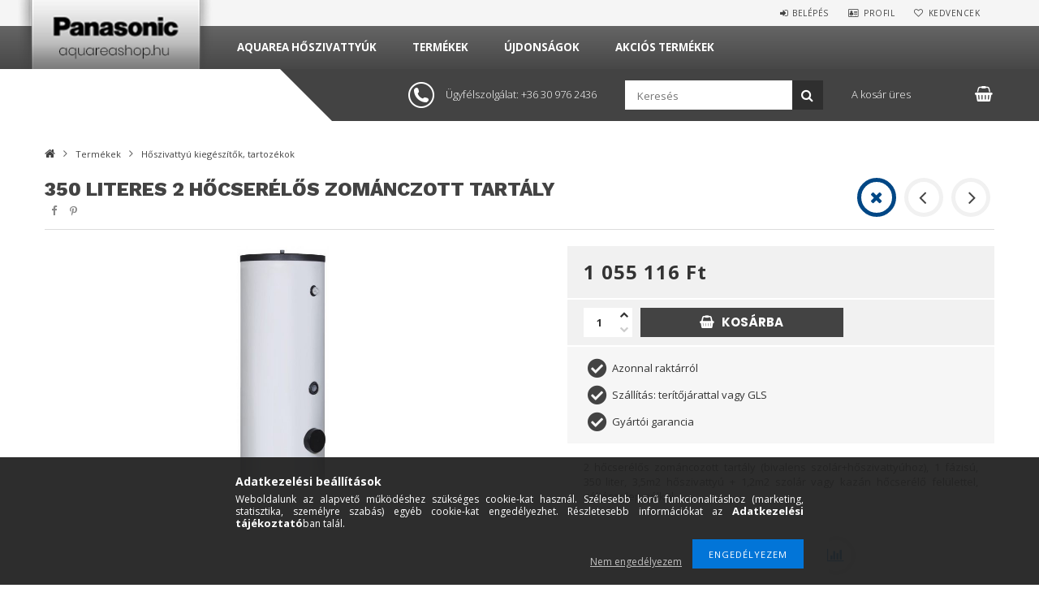

--- FILE ---
content_type: text/html; charset=UTF-8
request_url: http://aquareashop.hu/350-literes-2-hocserelos-zomanczott-tartaly
body_size: 17134
content:
<!DOCTYPE html>
<html lang="hu">
<head>
<meta content="width=device-width, initial-scale=1.0, maximum-scale=2.0" name="viewport" />
<link href="//fonts.googleapis.com/css?family=Open+Sans:300,400,600,700" rel="stylesheet" type="text/css" />
<link href="https://fonts.googleapis.com/css?family=Work+Sans:100,200,300,400,500,600,700,800,900&amp;subset=latin-ext" rel="stylesheet">
<link href="https://fonts.googleapis.com/css?family=Poppins:100,200,300,400,500,600,700,800,900&amp;subset=latin-ext" rel="stylesheet">
<link rel="stylesheet" href="https://use.fontawesome.com/releases/v5.1.1/css/all.css" integrity="sha384-O8whS3fhG2OnA5Kas0Y9l3cfpmYjapjI0E4theH4iuMD+pLhbf6JI0jIMfYcK3yZ" crossorigin="anonymous">
<meta charset="utf-8">
<meta name="description" content="350 literes 2 hőcserélős zománczott tartály, 2 hőcserélős zománcozott tartály (bivalens szolár+hőszivattyúhoz), 1 fázisú, 350 liter, 3,5m2 hőszivattyú + 1,2m2 s">
<meta name="robots" content="index, follow">
<meta http-equiv="X-UA-Compatible" content="IE=Edge">
<meta property="og:site_name" content="Aquareashop" />
<meta property="og:title" content="350 literes 2 hőcserélős zománczott tartály - Aquareashop">
<meta property="og:description" content="350 literes 2 hőcserélős zománczott tartály, 2 hőcserélős zománcozott tartály (bivalens szolár+hőszivattyúhoz), 1 fázisú, 350 liter, 3,5m2 hőszivattyú + 1,2m2 s">
<meta property="og:type" content="product">
<meta property="og:url" content="http://aquareashop.hu/350-literes-2-hocserelos-zomanczott-tartaly">
<meta property="og:image" content="http://aquareashop.hu/img/49155/PAW-TA30C2E5STD/585x585,r/PAW-TA30C2E5STD.jpg">
<meta name="mobile-web-app-capable" content="yes">
<meta name="apple-mobile-web-app-capable" content="yes">
<meta name="MobileOptimized" content="320">
<meta name="HandheldFriendly" content="true">

<title>350 literes 2 hőcserélős zománczott tartály - Aquareashop</title>


<script>
var service_type="shop";
var shop_url_main="http://aquareashop.hu";
var actual_lang="hu";
var money_len="0";
var money_thousend=" ";
var money_dec=",";
var shop_id=49155;
var unas_design_url="http:"+"/"+"/"+"aquareashop.hu"+"/"+"!common_design"+"/"+"custom"+"/"+"aquareashop.unas.hu"+"/";
var unas_design_code='0';
var unas_base_design_code='1500';
var unas_design_ver=3;
var unas_design_subver=0;
var unas_shop_url='http://aquareashop.hu';
var responsive="yes";
var price_nullcut_disable=1;
var config_plus=new Array();
config_plus['cart_redirect']=1;
config_plus['money_type']='Ft';
config_plus['money_type_display']='Ft';
var lang_text=new Array();

var UNAS = UNAS || {};
UNAS.shop={"base_url":'http://aquareashop.hu',"domain":'aquareashop.hu',"username":'aquareashop.unas.hu',"id":49155,"lang":'hu',"currency_type":'Ft',"currency_code":'HUF',"currency_rate":'1',"currency_length":0,"base_currency_length":0,"canonical_url":'http://aquareashop.hu/350-literes-2-hocserelos-zomanczott-tartaly'};
UNAS.design={"code":'0',"page":'artdet'};
UNAS.api_auth="9bd6b393f86ee9b78636dee9053ecb92";
UNAS.customer={"email":'',"id":0,"group_id":0,"without_registration":0};
UNAS.shop["category_id"]="551049";
UNAS.shop["sku"]="PAW-TA30C2E5STD";
UNAS.shop["product_id"]="321843364";
UNAS.shop["only_private_customer_can_purchase"] = false;
 

UNAS.text = {
    "button_overlay_close": `Bezár`,
    "popup_window": `Felugró ablak`,
    "list": `lista`,
    "updating_in_progress": `frissítés folyamatban`,
    "updated": `frissítve`,
    "is_opened": `megnyitva`,
    "is_closed": `bezárva`,
    "deleted": `törölve`,
    "consent_granted": `hozzájárulás megadva`,
    "consent_rejected": `hozzájárulás elutasítva`,
    "field_is_incorrect": `mező hibás`,
    "error_title": `Hiba!`,
    "product_variants": `termék változatok`,
    "product_added_to_cart": `A termék a kosárba került`,
    "product_added_to_cart_with_qty_problem": `A termékből csak [qty_added_to_cart] [qty_unit] került kosárba`,
    "product_removed_from_cart": `A termék törölve a kosárból`,
    "reg_title_name": `Név`,
    "reg_title_company_name": `Cégnév`,
    "number_of_items_in_cart": `Kosárban lévő tételek száma`,
    "cart_is_empty": `A kosár üres`,
    "cart_updated": `A kosár frissült`
};


UNAS.text["delete_from_compare"]= `Törlés összehasonlításból`;
UNAS.text["comparison"]= `Összehasonlítás`;

UNAS.text["delete_from_favourites"]= `Törlés a kedvencek közül`;
UNAS.text["add_to_favourites"]= `Kedvencekhez`;






window.lazySizesConfig=window.lazySizesConfig || {};
window.lazySizesConfig.loadMode=1;
window.lazySizesConfig.loadHidden=false;

window.dataLayer = window.dataLayer || [];
function gtag(){dataLayer.push(arguments)};
gtag('js', new Date());
</script>

<script src="http://aquareashop.hu/!common_packages/jquery/jquery-3.2.1.js?mod_time=1759314984"></script>
<script src="http://aquareashop.hu/!common_packages/jquery/plugins/migrate/migrate.js?mod_time=1759314984"></script>
<script src="http://aquareashop.hu/!common_packages/jquery/plugins/autocomplete/autocomplete.js?mod_time=1759314984"></script>
<script src="http://aquareashop.hu/!common_packages/jquery/plugins/cookie/cookie.js?mod_time=1759314984"></script>
<script src="http://aquareashop.hu/!common_packages/jquery/plugins/tools/tools-1.2.7.js?mod_time=1759314984"></script>
<script src="http://aquareashop.hu/!common_packages/jquery/plugins/slider-pro/jquery.sliderPro-unas.min.js?mod_time=1759314984"></script>
<script src="http://aquareashop.hu/!common_packages/jquery/own/shop_common/exploded/common.js?mod_time=1764831093"></script>
<script src="http://aquareashop.hu/!common_packages/jquery/own/shop_common/exploded/common_overlay.js?mod_time=1759314984"></script>
<script src="http://aquareashop.hu/!common_packages/jquery/own/shop_common/exploded/common_shop_popup.js?mod_time=1759314984"></script>
<script src="http://aquareashop.hu/!common_packages/jquery/own/shop_common/exploded/common_start_checkout.js?mod_time=1759314984"></script>
<script src="http://aquareashop.hu/!common_packages/jquery/own/shop_common/exploded/design_1500.js?mod_time=1759314984"></script>
<script src="http://aquareashop.hu/!common_packages/jquery/own/shop_common/exploded/function_change_address_on_order_methods.js?mod_time=1759314984"></script>
<script src="http://aquareashop.hu/!common_packages/jquery/own/shop_common/exploded/function_check_password.js?mod_time=1759314984"></script>
<script src="http://aquareashop.hu/!common_packages/jquery/own/shop_common/exploded/function_check_zip.js?mod_time=1767692285"></script>
<script src="http://aquareashop.hu/!common_packages/jquery/own/shop_common/exploded/function_compare.js?mod_time=1759314984"></script>
<script src="http://aquareashop.hu/!common_packages/jquery/own/shop_common/exploded/function_customer_addresses.js?mod_time=1759314984"></script>
<script src="http://aquareashop.hu/!common_packages/jquery/own/shop_common/exploded/function_delivery_point_select.js?mod_time=1759314984"></script>
<script src="http://aquareashop.hu/!common_packages/jquery/own/shop_common/exploded/function_favourites.js?mod_time=1759314984"></script>
<script src="http://aquareashop.hu/!common_packages/jquery/own/shop_common/exploded/function_infinite_scroll.js?mod_time=1759314984"></script>
<script src="http://aquareashop.hu/!common_packages/jquery/own/shop_common/exploded/function_language_and_currency_change.js?mod_time=1759314984"></script>
<script src="http://aquareashop.hu/!common_packages/jquery/own/shop_common/exploded/function_param_filter.js?mod_time=1764233415"></script>
<script src="http://aquareashop.hu/!common_packages/jquery/own/shop_common/exploded/function_postsale.js?mod_time=1759314984"></script>
<script src="http://aquareashop.hu/!common_packages/jquery/own/shop_common/exploded/function_product_print.js?mod_time=1759314984"></script>
<script src="http://aquareashop.hu/!common_packages/jquery/own/shop_common/exploded/function_product_subscription.js?mod_time=1759314984"></script>
<script src="http://aquareashop.hu/!common_packages/jquery/own/shop_common/exploded/function_recommend.js?mod_time=1759314984"></script>
<script src="http://aquareashop.hu/!common_packages/jquery/own/shop_common/exploded/function_saved_cards.js?mod_time=1759314984"></script>
<script src="http://aquareashop.hu/!common_packages/jquery/own/shop_common/exploded/function_saved_filter_delete.js?mod_time=1759314984"></script>
<script src="http://aquareashop.hu/!common_packages/jquery/own/shop_common/exploded/function_search_smart_placeholder.js?mod_time=1759314984"></script>
<script src="http://aquareashop.hu/!common_packages/jquery/own/shop_common/exploded/function_vote.js?mod_time=1759314984"></script>
<script src="http://aquareashop.hu/!common_packages/jquery/own/shop_common/exploded/page_cart.js?mod_time=1767791927"></script>
<script src="http://aquareashop.hu/!common_packages/jquery/own/shop_common/exploded/page_customer_addresses.js?mod_time=1768291153"></script>
<script src="http://aquareashop.hu/!common_packages/jquery/own/shop_common/exploded/page_order_checkout.js?mod_time=1759314984"></script>
<script src="http://aquareashop.hu/!common_packages/jquery/own/shop_common/exploded/page_order_details.js?mod_time=1759314984"></script>
<script src="http://aquareashop.hu/!common_packages/jquery/own/shop_common/exploded/page_order_methods.js?mod_time=1760086915"></script>
<script src="http://aquareashop.hu/!common_packages/jquery/own/shop_common/exploded/page_order_return.js?mod_time=1759314984"></script>
<script src="http://aquareashop.hu/!common_packages/jquery/own/shop_common/exploded/page_order_send.js?mod_time=1759314984"></script>
<script src="http://aquareashop.hu/!common_packages/jquery/own/shop_common/exploded/page_order_subscriptions.js?mod_time=1759314984"></script>
<script src="http://aquareashop.hu/!common_packages/jquery/own/shop_common/exploded/page_order_verification.js?mod_time=1759314984"></script>
<script src="http://aquareashop.hu/!common_packages/jquery/own/shop_common/exploded/page_product_details.js?mod_time=1759314984"></script>
<script src="http://aquareashop.hu/!common_packages/jquery/own/shop_common/exploded/page_product_list.js?mod_time=1759314984"></script>
<script src="http://aquareashop.hu/!common_packages/jquery/own/shop_common/exploded/page_product_reviews.js?mod_time=1759314984"></script>
<script src="http://aquareashop.hu/!common_packages/jquery/own/shop_common/exploded/page_reg.js?mod_time=1759314984"></script>
<script src="http://aquareashop.hu/!common_packages/jquery/plugins/hoverintent/hoverintent.js?mod_time=1759314984"></script>
<script src="http://aquareashop.hu/!common_packages/jquery/own/shop_tooltip/shop_tooltip.js?mod_time=1759314984"></script>
<script src="http://aquareashop.hu/!common_packages/jquery/plugins/responsive_menu/responsive_menu-unas.js?mod_time=1759314984"></script>
<script src="http://aquareashop.hu/!common_packages/jquery/plugins/slick/slick.js?mod_time=1759314984"></script>
<script src="http://aquareashop.hu/!common_packages/jquery/plugins/perfectscrollbar/perfect-scrollbar.jquery.js?mod_time=1759314984"></script>
<script src="http://aquareashop.hu/!common_design/custom/aquareashop.unas.hu/js/wow.min.js?mod_time=1549912357"></script>

<link href="http://aquareashop.hu/!common_packages/jquery/plugins/autocomplete/autocomplete.css?mod_time=1759314984" rel="stylesheet" type="text/css">
<link href="http://aquareashop.hu/!common_packages/jquery/plugins/slider-pro/css/slider-pro.min.css?mod_time=1759314984" rel="stylesheet" type="text/css">
<link href="http://aquareashop.hu/!common_design/base/001500/css/common.css?mod_time=1763385135" rel="stylesheet" type="text/css">
<link href="http://aquareashop.hu/!common_design/custom/aquareashop.unas.hu/css/page_artdet_1.css?mod_time=1549912359" rel="stylesheet" type="text/css">

<link href="http://aquareashop.hu/350-literes-2-hocserelos-zomanczott-tartaly" rel="canonical">
<link href="http://aquareashop.hu/shop_ordered/49155/design_pic/favicon.ico" rel="shortcut icon">
<script>
        var google_consent=1;
    
        gtag('consent', 'default', {
           'ad_storage': 'denied',
           'ad_user_data': 'denied',
           'ad_personalization': 'denied',
           'analytics_storage': 'denied',
           'functionality_storage': 'denied',
           'personalization_storage': 'denied',
           'security_storage': 'granted'
        });

    
        gtag('consent', 'update', {
           'ad_storage': 'denied',
           'ad_user_data': 'denied',
           'ad_personalization': 'denied',
           'analytics_storage': 'denied',
           'functionality_storage': 'denied',
           'personalization_storage': 'denied',
           'security_storage': 'granted'
        });

        </script>
    



<link href="http://aquareashop.hu/!common_design/custom/aquareashop.unas.hu/css/animate.css" rel="stylesheet" type="text/css" />
<link href="http://aquareashop.hu/!common_design/custom/aquareashop.unas.hu/css/mycustom.css" rel="stylesheet" type="text/css" />
</head>

<body class='design_ver3' id="ud_shop_artdet">
<script>
	new WOW().init();
</script>
    <div id="fb-root"></div>
    <script>
        window.fbAsyncInit = function() {
            FB.init({
                xfbml            : true,
                version          : 'v22.0'
            });
        };
    </script>
    <script async defer crossorigin="anonymous" src="https://connect.facebook.net/hu_HU/sdk.js"></script>
    <div id="image_to_cart" style="display:none; position:absolute; z-index:100000;"></div>
<div class="overlay_common overlay_warning" id="overlay_cart_add"></div>
<script>$(document).ready(function(){ overlay_init("cart_add",{"onBeforeLoad":false}); });</script>
<div id="overlay_login_outer"></div>	
	<script>
	$(document).ready(function(){
	    var login_redir_init="";

		$("#overlay_login_outer").overlay({
			onBeforeLoad: function() {
                var login_redir_temp=login_redir_init;
                if (login_redir_act!="") {
                    login_redir_temp=login_redir_act;
                    login_redir_act="";
                }

									$.ajax({
						type: "GET",
						async: true,
						url: "http://aquareashop.hu/shop_ajax/ajax_popup_login.php",
						data: {
							shop_id:"49155",
							lang_master:"hu",
                            login_redir:login_redir_temp,
							explicit:"ok",
							get_ajax:"1"
						},
						success: function(data){
							$("#overlay_login_outer").html(data);
							if (unas_design_ver >= 5) $("#overlay_login_outer").modal('show');
							$('#overlay_login1 input[name=shop_pass_login]').keypress(function(e) {
								var code = e.keyCode ? e.keyCode : e.which;
								if(code.toString() == 13) {		
									document.form_login_overlay.submit();		
								}	
							});	
						}
					});
								},
			top: 50,
			mask: {
	color: "#000000",
	loadSpeed: 200,
	maskId: "exposeMaskOverlay",
	opacity: 0.7
},
			closeOnClick: (config_plus['overlay_close_on_click_forced'] === 1),
			onClose: function(event, overlayIndex) {
				$("#login_redir").val("");
			},
			load: false
		});
		
			});
	function overlay_login() {
		$(document).ready(function(){
			$("#overlay_login_outer").overlay().load();
		});
	}
	function overlay_login_remind() {
        if (unas_design_ver >= 5) {
            $("#overlay_remind").overlay().load();
        } else {
            $(document).ready(function () {
                $("#overlay_login_outer").overlay().close();
                setTimeout('$("#overlay_remind").overlay().load();', 250);
            });
        }
	}

    var login_redir_act="";
    function overlay_login_redir(redir) {
        login_redir_act=redir;
        $("#overlay_login_outer").overlay().load();
    }
	</script>  
	<div class="overlay_common overlay_info" id="overlay_remind"></div>
<script>$(document).ready(function(){ overlay_init("remind",[]); });</script>

	<script>
    	function overlay_login_error_remind() {
		$(document).ready(function(){
			load_login=0;
			$("#overlay_error").overlay().close();
			setTimeout('$("#overlay_remind").overlay().load();', 250);	
		});
	}
	</script>  
	<div class="overlay_common overlay_info" id="overlay_newsletter"></div>
<script>$(document).ready(function(){ overlay_init("newsletter",[]); });</script>

<script>
function overlay_newsletter() {
    $(document).ready(function(){
        $("#overlay_newsletter").overlay().load();
    });
}
</script>
<div class="overlay_common overlay_error" id="overlay_script"></div>
<script>$(document).ready(function(){ overlay_init("script",[]); });</script>
    <script>
    $(document).ready(function() {
        $.ajax({
            type: "GET",
            url: "http://aquareashop.hu/shop_ajax/ajax_stat.php",
            data: {master_shop_id:"49155",get_ajax:"1"}
        });
    });
    </script>
    
<div id="responsive_cat_menu"><div id="responsive_cat_menu_content"><script>var responsive_menu='$(\'#responsive_cat_menu ul\').responsive_menu({ajax_type: "GET",ajax_param_str: "cat_key|aktcat",ajax_url: "http://aquareashop.hu/shop_ajax/ajax_box_cat.php",ajax_data: "master_shop_id=49155&lang_master=hu&get_ajax=1&type=responsive_call&box_var_name=shop_cat&box_var_already=no&box_var_responsive=yes&box_var_section=content&box_var_highlight=yes&box_var_type=normal&box_var_multilevel_id=responsive_cat_menu",menu_id: "responsive_cat_menu"});'; </script><div class="responsive_menu"><div class="responsive_menu_nav"><div class="responsive_menu_navtop"><div class="responsive_menu_back "></div><div class="responsive_menu_title ">&nbsp;</div><div class="responsive_menu_close "></div></div><div class="responsive_menu_navbottom"></div></div><div class="responsive_menu_content"><ul style="display:none;"><li><a href="http://aquareashop.hu/shop_artspec.php?artspec=2" class="text_small">Újdonságok</a></li><li><a href="http://aquareashop.hu/shop_artspec.php?artspec=1" class="text_small">Akciók</a></li><li><div class="next_level_arrow"></div><span class="ajax_param">298531|551049</span><a href="http://aquareashop.hu/sct/298531/AQUAREA-hoszivattyuk" class="text_small has_child resp_clickable" onclick="return false;">AQUAREA hőszivattyúk</a></li><li class="active_menu"><div class="next_level_arrow"></div><span class="ajax_param">695394|551049</span><a href="http://aquareashop.hu/sct/695394/Termekek" class="text_small has_child resp_clickable" onclick="return false;">Termékek</a></li></ul></div></div></div></div>

<div id="container">
	

    <div id="header">
    	<div id="header_top">
        	<div id="header_top_wrap" class="row">
        		<div id="money_lang" class="col-sm-4">                  
                    <div id="lang"></div>
                    <div id="money"></div>
                    <div class="clear_fix"></div>
                </div>
                <div class="col-sm-2"></div>

                <div id="header_menu" class="col-sm-6">
                	<ul class="list-inline">
	                    <li class="list-inline-item login">
    
        
            
                <script>
                    function overlay_login() {
                        $(document).ready(function(){
                            $("#overlay_login_outer").overlay().load();
                        });
                    }
                </script>
                <a href="javascript:overlay_login();" class="menu_login">Belépés</a>
            

            
        

        

        

        

    
</li>
        	            <li class="list-inline-item profil"><a href="http://aquareashop.hu/shop_order_track.php">Profil</a></li>
                        <li class="list-inline-item fav"><a href="http://aquareashop.hu/shop_order_track.php?tab=favourites">Kedvencek</a></li>
                        <li class="list-inline-item compare"></li>
                    </ul>
                </div>
                <div class="clear_fix"></div>
        	</div>
        </div>

        <div id="header_bottom">
        	<a href="#" id="fixedmmenulogo">Kezdőlap</a>
        	<div id="logo" class="wow fadeInLeft animated">



    

    
        <div id="header_logo_img" class="js-element header_logo_img-container" data-element-name="header_logo">
            
                
                    <div class="header_logo_img-wrap header_logo_img-wrap-1">
                        <div class="header_logo_1_img-wrapper">
                            <a href="http://aquareashop.hu/">
                            <picture>
                                
                                <source media="(max-width: 479.8px)" srcset="http://aquareashop.hu/!common_design/custom/aquareashop.unas.hu/element/layout_hu_header_logo-300x100_1_default.png?time=1549880208, http://aquareashop.hu/!common_design/custom/aquareashop.unas.hu/element/layout_hu_header_logo-300x100_1_default_retina.png?time=1549880208 2x">
                                <source media="(max-width: 767.8px)" srcset="http://aquareashop.hu/!common_design/custom/aquareashop.unas.hu/element/layout_hu_header_logo-300x100_1_default.png?time=1549880208, http://aquareashop.hu/!common_design/custom/aquareashop.unas.hu/element/layout_hu_header_logo-300x100_1_default_retina.png?time=1549880208 2x">
                                <source media="(max-width: 1023.8px)" srcset="http://aquareashop.hu/!common_design/custom/aquareashop.unas.hu/element/layout_hu_header_logo-300x100_1_default.png?time=1549880208, http://aquareashop.hu/!common_design/custom/aquareashop.unas.hu/element/layout_hu_header_logo-300x100_1_default_retina.png?time=1549880208 2x">
                                <img width="300" height="100"
                                     src="http://aquareashop.hu/!common_design/custom/aquareashop.unas.hu/element/layout_hu_header_logo-300x100_1_default.png?time=1549880208" alt="Aquareashop"
                                     
                                     srcset="http://aquareashop.hu/!common_design/custom/aquareashop.unas.hu/element/layout_hu_header_logo-300x100_1_default_retina.png?time=1549880208 2x"
                                     
                                >
                            </picture>
                            </a>
                        </div>
                    </div>
                
                
            
        </div>
    

</div>
        	<div id="header_bottom_wrap">
               	<ul id="mainmenu">
                	
<li class="catmenu_spec" data-id="new">
    <a href="http://aquareashop.hu/shop_artspec.php?artspec=2">Újdonságok</a>

    
</li>

<li class="catmenu_spec" data-id="akcio">
    <a href="http://aquareashop.hu/shop_artspec.php?artspec=1">Akciók</a>

    
</li>

<li data-id="298531">
    <a href="http://aquareashop.hu/sct/298531/AQUAREA-hoszivattyuk">AQUAREA hőszivattyúk</a>

    
	<div class="catmenu_lvl2_outer">
        <ul class="catmenu_lvl2 ">
        	
	
	<li data-id="678105">
    	<a href="http://aquareashop.hu/K-sorozat">K-sorozat</a>
		
	</li>
	
	<li data-id="113535">
    	<a href="http://aquareashop.hu/L-sorozat">L-sorozat</a>
		
	</li>
	
	<li data-id="736275">
    	<a href="http://aquareashop.hu/M-sorozat">M-sorozat</a>
		
	</li>
	
	<li data-id="982220">
    	<a href="http://aquareashop.hu/spl/982220/Hagyomanyos-hoszivattyuk">Hagyományos hőszivattyúk</a>
		
	</li>
	
	<li data-id="835402">
    	<a href="http://aquareashop.hu/spl/835402/T-CAP-hoszivattyuk-100-futes-15C-ban-is">T-CAP hőszivattyúk - 100% fűtés -15°C-ban is</a>
		
	</li>
	
	<li data-id="368210">
    	<a href="http://aquareashop.hu/spl/368210/All-in-One-melegviz-tartallyal-egybeepitett-hosziv">All in One - melegvíz tartállyal egybeépített hőszivattyúk</a>
		
	</li>
	
	<li data-id="731497">
    	<a href="http://aquareashop.hu/spl/731497/Magas-homersekletu-hoszivattyuk">Magas hőmérsékletű hőszivattyúk</a>
		
	</li>
	
	<li data-id="451450">
    	<a href="http://aquareashop.hu/spl/451450/Monoblokk-egysegek-vizkor-a-hazon-kivul">Monoblokk egységek - vízkör a házon kívül</a>
		
	</li>
	

        </ul>
        
	</div>
    
</li>

<li data-id="695394">
    <a href="http://aquareashop.hu/sct/695394/Termekek">Termékek</a>

    
	<div class="catmenu_lvl2_outer">
        <ul class="catmenu_lvl2 ">
        	
	
	<li data-id="551049">
    	<a href="http://aquareashop.hu/spl/551049/Hoszivattyu-kiegeszitok-tartozekok">Hőszivattyú kiegészítők, tartozékok</a>
		
	</li>
	
	<li data-id="373664">
    	<a href="http://aquareashop.hu/szolgaltatasok">Telepítési díjak, szolgáltatások</a>
		
	</li>
	
	<li data-id="126912">
    	<a href="http://aquareashop.hu/sct/126912/Gepeszeti-elemek">Gépészeti elemek</a>
		


<ul class="catmenu_lvl3"> 
	
	<li data-id="772700">
    	<a href="http://aquareashop.hu/spl/772700/Fan-coil-berendezesek">Fan-coil berendezések</a>
	</li>
	
    

</ul>

	</li>
	
	<li data-id="435000">
    	<a href="http://aquareashop.hu/sct/435000/Lakossagi-klimak">Lakossági klímák</a>
		


<ul class="catmenu_lvl3"> 
	
	<li data-id="403504">
    	<a href="http://aquareashop.hu/spl/403504/Split-klima">Split klíma</a>
	</li>
	
	<li data-id="916974">
    	<a href="http://aquareashop.hu/spl/916974/Multi-split-klima-egysegek">Multi split klíma egységek </a>
	</li>
	
    

</ul>

	</li>
	
	<li data-id="476779">
    	<a href="http://aquareashop.hu/ATREA">ATREA hővisszanyerős szellőztetők</a>
		


<ul class="catmenu_lvl3"> 
	
	<li data-id="995099">
    	<a href="http://aquareashop.hu/DUPLEX-EC5-/-ECV5">DUPLEX EC5 / ECV5</a>
	</li>
	
	<li data-id="715302">
    	<a href="http://aquareashop.hu/DUPLEX-Easy">DUPLEX Easy</a>
	</li>
	
    

</ul>

	</li>
	

        </ul>
        
	</div>
    
</li>

                	
                	<li class="mycatmenu_spec">
					    <a href="http://aquareashop.hu/shop_artspec.php?artspec=2">Újdonságok</a>
					</li>

					<li class="mycatmenu_spec">
					    <a href="http://aquareashop.hu/shop_artspec.php?artspec=1">Akciós termékek</a>
					</li>
                </ul>
                <div class="clear_fix"></div>
                <div id="mobile_mainmenu">
                	<div class="mobile_mainmenu_icon" id="mobile_cat_icon"></div>
                    <div class="mobile_mainmenu_icon" id="mobile_filter_icon"></div>
                    <div class="mobile_mainmenu_icon" id="mobile_search_icon"></div>
                    <div class="mobile_mainmenu_icon" id="mobile_cart_icon"><div id="box_cart_content2">





<div class="box_cart_itemlist">
    
    
    <div class="box_cart_sum_row">
        
        
            <div class='box_cart_price'><span class='text_color_fault'>0 Ft</span></div>
        
        <div class='clear_fix'></div>
	</div>

    
    
</div>


	<div class='box_cart_item'>
        <a href='http://aquareashop.hu/shop_cart.php'>
                

                
                    
                    
                        
                        0
                    
                
        </a>
    </div>
    
    	
    





    <script>
        $("#mobile_cart_icon").click(function() {
            document.location.href="http://aquareashop.hu/shop_cart.php";
        });
		$(document).ready (function() {
			$('#cart').hoverIntent({
                over: function () {
                    $(this).find('.box_cart_itemlist').stop(true).slideDown(400, function () {
                        $('.box_cart_itemlist_list').perfectScrollbar();
                    });
                },
                out: function () {
                    $(this).find('.box_cart_itemlist').slideUp(400);
                },
                interval: 100,
                sensitivity: 6,
                timeout: 1000
            });
		});
    </script>
</div></div>
                </div>
        	</div>
        	<a href="#" id="fixedmmenucart">Kosár megtekintése</a>
        </div>

        
 		<div id="header_content">
    		<div id="header_content_geo">
	        	<div id="header_content_wrap">
	                <div id="header_content_right">
	                	<div id="searchnearinner" class="harm">
				            <div id="srchtxt">
				            	<span class="myhotli">Ügyfélszolgálat:</span> +36 30 976 2436
				            </div>
						</div>
		                <div id="search" class="harm"><div id="box_search_content" class="box_content browser-is-chrome">
    <form name="form_include_search" id="form_include_search" action="http://aquareashop.hu/shop_search.php" method="get">
        <div class="box_search_field">
            <input data-stay-visible-breakpoint="1000" name="search" id="box_search_input" type="text" pattern=".{3,100}"
                   maxlength="100" class="text_small ac_input js-search-input" title="Hosszabb kereső kifejezést írjon be!"
                   placeholder="Keresés" autocomplete="off"
                   required
            >
        </div>
        <button class="box_search_button fa fa-search" type="submit" title="Keresés"></button>
    </form>
</div>
<script>
/* CHECK SEARCH INPUT CONTENT  */
function checkForInput(element) {
    let thisEl = $(element);
    let tmpval = thisEl.val();
    thisEl.toggleClass('not-empty', tmpval.length >= 1);
    thisEl.toggleClass('search-enable', tmpval.length >= 3);
}
/* CHECK SEARCH INPUT CONTENT  */
$('#box_search_input').on('blur change keyup', function() {
    checkForInput(this);
});
</script>
<script>
    $(document).ready(function(){
        $(document).on('smartSearchInputLoseFocus', function(){
            if ($('.js-search-smart-autocomplete').length>0) {
                setTimeout(function () {
                    let height = $(window).height() - ($('.js-search-smart-autocomplete').offset().top - $(window).scrollTop()) - 20;
                    $('.search-smart-autocomplete').css('max-height', height + 'px');
                }, 300);
            }
        });
    });
</script></div>
	                    <!-- original cart place -->
	                    <div id="cart" class="harm">
	                    	<div id='box_cart_content' class='box_content'>




<div id="box_cart_content_full">
    <div class='box_cart_item'>
        <a href="http://aquareashop.hu/shop_cart.php">
    
                
    
                
                    <span class='box_cart_empty'>A kosár üres</span>
                    
                
    
        </a>
    </div>
    
    	
    
</div>


<div class="box_cart_itemlist">
    
    <div class="box_cart_itemlist_list">
        
    </div>
    
    
    <div class="box_cart_sum_row">
        
            <div class='box_cart_price_label'>Összesen:</div>
        
        
            <div class='box_cart_price'><span class='text_color_fault'>0 Ft</span></div>
        
        <div class='clear_fix'></div>
	</div>

    
    <div class='box_cart_button'><input name="Button" type="button" value="Megrendelés" onclick="location.href='http://aquareashop.hu/shop_cart.php'"></div>
    
    
</div>



</div>


    <script>
        $("#box_cart_content_full").click(function() {
            document.location.href="http://aquareashop.hu/shop_cart.php";
        });
		$(document).ready (function() {
			$('#cart').hoverIntent({
                over: function () {
                    $(this).find('.box_cart_itemlist').stop(true).slideDown(400, function () {
                        $('.box_cart_itemlist_list').perfectScrollbar();
                    });
                },
                out: function () {
                    $(this).find('.box_cart_itemlist').slideUp(400);
                },
                interval: 100,
                sensitivity: 6,
                timeout: 1000
            });
		});
    </script>

	                    </div>
	                </div>
	                <div class="clear_fix"></div>
	        	</div>
        	</div>
        </div>	
        
        
        
    </div>
    
    <div id="slideshow">
    	





    



    <script>
        $(document ).ready(function($) {
            var slider = $('#banner_start_big_slider-pro').sliderPro({
                init: function( event ) {
                    $('.banner_start_big-wrapper').addClass('init');

                    setTimeout(function() {
                        $('.sp-nav-btn').removeClass('invisible');
                    }, 1500);
                },
                width: 1920,
                
                autoHeight: true,
                responsive: true,
                arrows: true,
                
                buttons: true,
                
                loop: false,
                
                
                waitForLayers: true,
                keyboardOnlyOnFocus: true,
                autoScaleLayers: true,
                centerImage: true,
                
                
                
                autoplay: true,
                autoplayDelay: 7000
                
                
            });
            
            slider.on( 'gotoSlide', function( event ) {
                $('.banner_start_big-wrapper').addClass('inited');
            });
            
        });
    </script>
    <div class="js-element banner_start_big-wrapper" data-element-name="banner_start_big">
        <div id="banner_start_big_slider-pro" class="slider-pro">
            <div class="sp-slides">
                
                <div class="sp-slide">
                    
                    
                    <img width="1920" height="710" class="sp-image" alt="Aquareashop" src="http://aquareashop.hu/main_pic/space.gif"
                         data-src="http://aquareashop.hu/!common_design/custom/aquareashop.unas.hu/element/layout_hu_banner_start_big-1920_2_default.jpg?time=1555309397"
                         data-small="http://aquareashop.hu/!common_design/custom/aquareashop.unas.hu/element/layout_hu_banner_start_big-1920_2_default.jpg?time=1555309397"
                         data-medium="http://aquareashop.hu/!common_design/custom/aquareashop.unas.hu/element/layout_hu_banner_start_big-1920_2_default.jpg?time=1555309397"
                         data-large="http://aquareashop.hu/!common_design/custom/aquareashop.unas.hu/element/layout_hu_banner_start_big-1920_2_default.jpg?time=1555309397"
                         
                         
                         
                         >
                    
                    

                    

                    
                </div>
                
                <div class="sp-slide">
                    
                    
                    <img width="1920" height="710" class="sp-image" alt="Aquareashop" src="http://aquareashop.hu/main_pic/space.gif"
                         data-src="http://aquareashop.hu/!common_design/custom/aquareashop.unas.hu/element/layout_hu_banner_start_big-1920_3_default.jpg?time=1555309397"
                         data-small="http://aquareashop.hu/!common_design/custom/aquareashop.unas.hu/element/layout_hu_banner_start_big-1920_3_default.jpg?time=1555309397"
                         data-medium="http://aquareashop.hu/!common_design/custom/aquareashop.unas.hu/element/layout_hu_banner_start_big-1920_3_default.jpg?time=1555309397"
                         data-large="http://aquareashop.hu/!common_design/custom/aquareashop.unas.hu/element/layout_hu_banner_start_big-1920_3_default.jpg?time=1555309397"
                         
                         
                         
                         >
                    
                    

                    

                    
                </div>
                
            </div>
        </div>
    </div>


    </div>
    <div id="kaurbg">
	    <div id="start_banners">
	    	<div class="start_banner_box">



    

    
        <div id="start_banner_1_img" class="js-element start_banner_1_img-container" data-element-name="start_banner_1">
            
                
                    <div class="start_banner_1_img-wrap start_banner_1_img-wrap-1">
                        <div class="start_banner_1_1_img-wrapper">
                            <a href="http://aquareashop.hu/sct/298531/PANASONIC-Aquarea-hoszivattyuk">
                            <picture>
                                
                                <source media="(max-width: 479.8px)" srcset="http://aquareashop.hu/!common_design/custom/aquareashop.unas.hu/element/layout_hu_start_banner_1-300_1_default.jpg?time=1551301594">
                                <source media="(max-width: 767.8px)" srcset="http://aquareashop.hu/!common_design/custom/aquareashop.unas.hu/element/layout_hu_start_banner_1-300_1_default.jpg?time=1551301594">
                                <source media="(max-width: 1023.8px)" srcset="http://aquareashop.hu/!common_design/custom/aquareashop.unas.hu/element/layout_hu_start_banner_1-300_1_default.jpg?time=1551301594">
                                <img width="600" height="520"
                                     src="http://aquareashop.hu/!common_design/custom/aquareashop.unas.hu/element/layout_hu_start_banner_1-300_1_default.jpg?time=1551301594" alt="Aquareashop"
                                     
                                >
                            </picture>
                            </a>
                        </div>
                    </div>
                
                
            
        </div>
    

</div>
	        <div class="start_banner_box">



    

    
        <div id="start_banner_2_img" class="js-element start_banner_2_img-container" data-element-name="start_banner_2">
            
                
                    <div class="start_banner_2_img-wrap start_banner_2_img-wrap-1">
                        <div class="start_banner_2_1_img-wrapper">
                            <a href="http://aquareashop.hu/spl/551049/Hoszivattyu-kiegeszitok-tartozekok">
                            <picture>
                                
                                <source media="(max-width: 479.8px)" srcset="http://aquareashop.hu/!common_design/custom/aquareashop.unas.hu/element/layout_hu_start_banner_2-300_1_default.jpg?time=1551301748">
                                <source media="(max-width: 767.8px)" srcset="http://aquareashop.hu/!common_design/custom/aquareashop.unas.hu/element/layout_hu_start_banner_2-300_1_default.jpg?time=1551301748">
                                <source media="(max-width: 1023.8px)" srcset="http://aquareashop.hu/!common_design/custom/aquareashop.unas.hu/element/layout_hu_start_banner_2-300_1_default.jpg?time=1551301748">
                                <img width="600" height="520"
                                     src="http://aquareashop.hu/!common_design/custom/aquareashop.unas.hu/element/layout_hu_start_banner_2-300_1_default.jpg?time=1551301748" alt="Aquareashop"
                                     
                                >
                            </picture>
                            </a>
                        </div>
                    </div>
                
                
            
        </div>
    

</div>
	        <div class="start_banner_box">



    

    
        <div id="start_banner_3_img" class="js-element start_banner_3_img-container" data-element-name="start_banner_3">
            
                
                    <div class="start_banner_3_img-wrap start_banner_3_img-wrap-1">
                        <div class="start_banner_3_1_img-wrapper">
                            <a href="http://aquareashop.hu/spl/126912/Gepeszeti-elemek">
                            <picture>
                                
                                <source media="(max-width: 479.8px)" srcset="http://aquareashop.hu/!common_design/custom/aquareashop.unas.hu/element/layout_hu_start_banner_3-300_1_default.jpg?time=1551301780">
                                <source media="(max-width: 767.8px)" srcset="http://aquareashop.hu/!common_design/custom/aquareashop.unas.hu/element/layout_hu_start_banner_3-300_1_default.jpg?time=1551301780">
                                <source media="(max-width: 1023.8px)" srcset="http://aquareashop.hu/!common_design/custom/aquareashop.unas.hu/element/layout_hu_start_banner_3-300_1_default.jpg?time=1551301780">
                                <img width="600" height="520"
                                     src="http://aquareashop.hu/!common_design/custom/aquareashop.unas.hu/element/layout_hu_start_banner_3-300_1_default.jpg?time=1551301780" alt="Aquareashop"
                                     
                                >
                            </picture>
                            </a>
                        </div>
                    </div>
                
                
            
        </div>
    

</div>
	        <div class="start_banner_box">



    

    
        <div id="start_banner_4_img" class="js-element start_banner_4_img-container" data-element-name="start_banner_4">
            
                
                    <div class="start_banner_4_img-wrap start_banner_4_img-wrap-1">
                        <div class="start_banner_4_1_img-wrapper">
                            <a href="http://aquareashop.hu/spl/435000/Lakossagi-klimak">
                            <picture>
                                
                                <source media="(max-width: 479.8px)" srcset="http://aquareashop.hu/!common_design/custom/aquareashop.unas.hu/element/layout_hu_start_banner_4-300_1_default.jpg?time=1551301808">
                                <source media="(max-width: 767.8px)" srcset="http://aquareashop.hu/!common_design/custom/aquareashop.unas.hu/element/layout_hu_start_banner_4-300_1_default.jpg?time=1551301808">
                                <source media="(max-width: 1023.8px)" srcset="http://aquareashop.hu/!common_design/custom/aquareashop.unas.hu/element/layout_hu_start_banner_4-300_1_default.jpg?time=1551301808">
                                <img width="600" height="520"
                                     src="http://aquareashop.hu/!common_design/custom/aquareashop.unas.hu/element/layout_hu_start_banner_4-300_1_default.jpg?time=1551301808" alt="Aquareashop"
                                     
                                >
                            </picture>
                            </a>
                        </div>
                    </div>
                
                
            
        </div>
    

</div>
	        <div class="clear_fix"></div>
	    </div>

	    <div id="why">
	    	<div class="why_title">Miért válassza a Panasonic <br/> aquarea termékeket? </div>
	    	<div id="why_box">
	    		Aquarea levegő-víz hőszivattyú lakóingatlanokba és kereskedelmi épületekbe egyaránt kitűnő választás.
A 3-tól 16 kW-ig terjedő teljesítménynek köszönhetően az Aquarea hőszivattyú a piacon elérhető legszélesebb ilyen termékcsalád, amely komplett rendszert alkot, így bármilyen fűtési és hűtési igény kielégítésére alkalmas. A költséghatékony és a környezetet minimális mértékben terhelő megoldások új ingatlanok építésénél és felújítási projektekben egyaránt alkalmazhatók.
			<div id="whyitem"></div>
	    	</div>
	    </div>
    </div>

    <div id="content">
        <div id="content_wrap_nobox" class="col-sm-12">    
            <div id="body">
                <div id='breadcrumb'><a href="http://aquareashop.hu/sct/0/" class="text_small breadcrumb_item breadcrumb_main">Főkategória</a><span class='breadcrumb_sep'> &gt;</span><a href="http://aquareashop.hu/sct/695394/Termekek" class="text_small breadcrumb_item">Termékek</a><span class='breadcrumb_sep'> &gt;</span><a href="http://aquareashop.hu/spl/551049/Hoszivattyu-kiegeszitok-tartozekok" class="text_small breadcrumb_item">Hőszivattyú kiegészítők, tartozékok</a></div>
                <div id="body_title"></div>	
                <div class="clear_fix"></div>                   
                <div id="body_container"><div id='page_content_outer'>















 

<div id='page_artdet_content' class='page_content myartdet'>
	
    <script>
<!--
var lang_text_warning=`Figyelem!`
var lang_text_required_fields_missing=`Kérjük töltse ki a kötelező mezők mindegyikét!`
function formsubmit_artdet() {
   cart_add("PAW__unas__TA30C2E5STD","",null,1)
}
$(document).ready(function(){
	select_base_price("PAW__unas__TA30C2E5STD",1);
	
	
});
// -->
</script>

	
        
	
    <div class='page_artdet_content_inner' itemscope itemtype="http://schema.org/Product">
    
        <div id="page_artdet_1_head">
            <div class='page_artdet_1_name'>
            <h1 itemprop="name">350 literes 2 hőcserélős zománczott tartály
</h1>
                
                
                    <div id="page_artdet_social_icon"><div class='page_artdet_social_icon_div' id='page_artdet_social_icon_facebook' onclick='window.open("http://www.facebook.com/sharer.php?u=http%3A%2F%2Faquareashop.hu%2F350-literes-2-hocserelos-zomanczott-tartaly")' title='Facebook'></div><div class='page_artdet_social_icon_div' id='page_artdet_social_icon_pinterest' onclick='window.open("http://www.pinterest.com/pin/create/button/?url=http%3A%2F%2Faquareashop.hu%2F350-literes-2-hocserelos-zomanczott-tartaly&media=http%3A%2F%2Faquareashop.hu%2Fimg%2F49155%2FPAW-TA30C2E5STD%2F585x585%2Cr%2FPAW-TA30C2E5STD.jpg&description=350+literes+2+h%C5%91cser%C3%A9l%C5%91s+zom%C3%A1nczott+tart%C3%A1ly")' title='Pinterest'></div><div style='width:5px; height:20px;' class='page_artdet_social_icon_div page_artdet_social_icon_space'><!-- --></div><div style='width:95px;' class='page_artdet_social_icon_div' id='page_artdet_social_icon_like'><div class="fb-like" data-href="http://aquareashop.hu/350-literes-2-hocserelos-zomanczott-tartaly" data-width="95" data-layout="button_count" data-action="like" data-size="small" data-share="false" data-lazy="true"></div><style type="text/css">.fb-like.fb_iframe_widget > span { height: 21px !important; }</style></div><div class="clear_fix"></div></div>
                
                <div class='clear_fix'></div>
            </div>
            <div id="page_artdet_properties">
                
                
                
                    
                    
                        <div class="page_artdet_stock_unavailable fa fa-close"><div id="page_ardet_stock_tooltip_empty" class="stock_tooltip">Raktárkészlet: <span>0 db</span></div></div>
                        
                
                
                    <div class='page_artdet_neighbor_prev'><a href="javascript:product_det_prevnext('http://aquareashop.hu/350-literes-2-hocserelos-zomanczott-tartaly','?cat=551049&sku=PAW-TA30C2E5STD&action=prev_js')" class="text_normal page_artdet_prev_icon" rel="nofollow"><strong>&nbsp;</strong></a></div>
                
                
                    <div class='page_artdet_neighbor_next'><a href="javascript:product_det_prevnext('http://aquareashop.hu/350-literes-2-hocserelos-zomanczott-tartaly','?cat=551049&sku=PAW-TA30C2E5STD&action=next_js')" class="text_normal page_artdet_next_icon" rel="nofollow"><strong>&nbsp;</strong></a></div>
                
                <div class='clear_fix'></div>
            </div>
            <div class='clear_fix'></div>
        </div>
    
    	<form name="form_temp_artdet">

    	<div class='page_artdet_1_left'>
        	
            <div class='page_artdet_1_pic'>
            
                <div><img src="http://aquareashop.hu/img/49155/PAW-TA30C2E5STD/585x585,r/PAW-TA30C2E5STD.jpg?time=1688563275" id="main_image" itemprop="image" alt="350 literes 2 hőcserélős zománczott tartály" title="350 literes 2 hőcserélős zománczott tartály" /></div>
            
            
            </div>
        </div>
        <div class='page_artdet_1_right' itemprop="offers" itemscope itemtype="http://schema.org/Offer">
            

            
            
            

            
            <input type="hidden" name="egyeb_nev1" id="temp_egyeb_nev1" value="" /><input type="hidden" name="egyeb_list1" id="temp_egyeb_list1" value="" /><input type="hidden" name="egyeb_nev2" id="temp_egyeb_nev2" value="" /><input type="hidden" name="egyeb_list2" id="temp_egyeb_list2" value="" /><input type="hidden" name="egyeb_nev3" id="temp_egyeb_nev3" value="" /><input type="hidden" name="egyeb_list3" id="temp_egyeb_list3" value="" />
            <div class='clear_fix'></div>

            
            
            

            <span style="display: none;" itemprop="category"><span class="text_small"><a href="http://aquareashop.hu/sct/0/" class="text_small breadcrumb_item breadcrumb_main">Főkategória</a><span class='breadcrumb_sep'> &gt;</span><a href="http://aquareashop.hu/sct/695394/Termekek" class="text_small breadcrumb_item">Termékek</a><span class='breadcrumb_sep'> &gt;</span><a href="http://aquareashop.hu/spl/551049/Hoszivattyu-kiegeszitok-tartozekok" class="text_small breadcrumb_item">Hőszivattyú kiegészítők, tartozékok</a></span></span>
            
            
                <div id="page_artdet_price">
                    <meta itemprop="priceCurrency" content="HUF" />
            
                    
                        <div class="page_artdet_price_net  page_artdet_price_bigger">
                            
                            <span id='price_net_brutto_PAW__unas__TA30C2E5STD' class='price_net_brutto_PAW__unas__TA30C2E5STD'>1 055 116</span> Ft
                        </div>
                    
            
                    
                    
                    

                    

                    

                    

                    
                </div>
            
            
            
	            <div id="page_artdet_cart_func">
                    
                        <div id="page_artdet_cart_input" class="page_qty_input_outer ">
                            <span class="text_input"><input name="db" id="db_PAW__unas__TA30C2E5STD" type="text" value="1" maxlength="7" class="text_normal page_qty_input"  data-min="1" data-max="999999" data-step="1"/></span> <span class="cart_input_unit">db</span>
                            
                            <div class="page_artdet_qtybuttons">
                                <div class="plus"><button type='button' class='qtyplus qtyplus_common'></button></div>
                                <div class="minus"><button type='button' class='qtyminus qtyminus_common'></button></div>
                            </div>
                        </div>
                        <div id="page_artdet_cart_button" class=''><a href="javascript:cart_add('PAW__unas__TA30C2E5STD','',null,1);"  class="text_small">Kosárba</a> </div>
                    
                    
                    <div class="clear_fix"></div>
				</div>
				<div id="salesarguments">
					<div id="salesargument1" class="salesarguments_item"><i class="fas fa-check-circle"></i>Azonnal raktárról</div>
					<div id="salesargument2" class="salesarguments_item"><i class="fas fa-check-circle"></i>Szállítás: terítőjárattal vagy GLS</div>
					<div id="salesargument3" class="salesarguments_item"><i class="fas fa-check-circle"></i>Gyártói garancia</div>
				</div>
            

            

            
                <div id="page_artdet_rovleir" itemprop="description">
                    <div id="shortdesc_content">2 hőcserélős zománcozott tartály (bivalens szolár+hőszivattyúhoz), 1 fázisú, 350 liter, 3,5m2 hőszivattyú + 1,2m2 szolár vagy kazán hőcserélő felülettel, váltószelep nélkül<div id="page_rovleir_cover"></div></div>
                    <div id="shortdesc_button"></div>
                </div>
                <script>
                $(document).ready(function(){
                    var short_height = $('#shortdesc_content').height();
                    if (short_height > 90) {
                        $('#page_rovleir_cover').show();
                        $('#shortdesc_content').css('max-height','90px');
                        $('#shortdesc_button').show();
                    }
                    $('#shortdesc_button').click( function() {
                        if ($(this).hasClass('shortdesc_button_active')) {
                            $('#shortdesc_content').css({'max-height':'90px'});
                            $(this).removeClass('shortdesc_button_active');
                            $('#page_rovleir_cover').show();
                        }
                        else {
                            $('#shortdesc_content').css('max-height',short_height+'px');
                            $(this).addClass('shortdesc_button_active');
                            $('#page_rovleir_cover').hide();
                        }
                    });
                });
                </script>
            

            
            
            
                <div id="page_artdet_func">
                    
                    	<div class="page_artdet_func_button artdet_addfav"><span class="artdet_tooltip"><span id='page_artdet_func_favourites_text' class='page_artdet_func_favourites_text_PAW__unas__TA30C2E5STD'>Kedvencekhez</span></span><div class='page_artdet_func_outer page_artdet_func_favourites_outer_PAW__unas__TA30C2E5STD' id='page_artdet_func_favourites_outer'><a href='#' onclick='add_to_favourites("","PAW-TA30C2E5STD","page_artdet_func_favourites","page_artdet_func_favourites_outer","321843364"); return false;' title='Kedvencekhez' class='page_artdet_func_icon page_artdet_func_favourites_PAW__unas__TA30C2E5STD ' id='page_artdet_func_favourites'></a></div></div>
                    
                    
                    
              	    	<div class="page_artdet_func_button"><span class="artdet_tooltip">Nyomtat</span><div class='page_artdet_func_outer' id='page_artdet_func_print_outer'><a href='#' onclick='popup_print_dialog(2,0,"PAW-TA30C2E5STD"); return false;' title='Nyomtat' class='page_artdet_func_icon' id='page_artdet_func_print'></a></div></div>
                    
                    
                    	<div class="page_artdet_func_button"><span class="artdet_tooltip">Összehasonlítás</span><div class='page_artdet_func_outer' id='page_artdet_func_compare_outer'><a href='#' onclick='popup_compare_dialog("PAW-TA30C2E5STD"); return false;' title='Összehasonlítás' class='page_artdet_func_compare_PAW__unas__TA30C2E5STD page_artdet_func_icon' id='page_artdet_func_compare'></a></div></div>
                    
                    
                    <div class='clear_fix'></div>
                </div>
                <script>
					$('.page_artdet_func_outer a').attr('title','');
				</script>
            
            
            
            
        </div>
        
        <div class='clear_fix'></div>

        <div class='page_artdet_1_artpack'>
	        
		</div>
        
        <div class='page_artdet_1_cross'>            
            
        </div>
        
        <div class='page_artdet_1_credit'>
        	
                

                

                

                <script>
                    var open_cetelem=false;
                    $("#page_artdet_credit_head").click(function() {
                        if(!open_cetelem) {
                            $("#page_artdet_credit").slideDown( "100", function() {});
                            open_cetelem = true;
                        } else {
                            $("#page_artdet_credit").slideUp( "100", function() {});
                            open_cetelem = false;
                        }
                    });

                    var open_cofidis=false;
                    $("#page_artdet_cofidis_credit_head").click(function() {
                        if(!open_cofidis) {
                            $("#page_artdet_cofidis_credit").slideDown( "100", function() {});
                            open_cofidis = true;
                        } else {
                            $("#page_artdet_cofidis_credit").slideUp( "100", function() {});
                            open_cofidis = false;
                        }
                    });

                    var open_bankracio=false;
                    $("#page_artdet_bankracio_credit_head").click(function() {
                        if(!open_bankracio) {
                            $("#page_artdet_bankracio_credit").slideDown( "100", function() {});
                            open_bankracio = true;
                        } else {
                            $("#page_artdet_bankracio_credit").slideUp( "100", function() {});
                            open_bankracio = false;
                        }
                    });
                </script>
            
        </div>
        </form>

        
        <div class='page_artdet_1_tabbed_area'>
        	<div class="page_artdet_1_tabs" id='page_artdet_tabs'>
                 
                
                
                
                
                
	                <div id="tab_data" data-type="data" class="page_artdet_tab">Adatok</div>
                
                
                
                <div class='clear_fix'></div>
            </div>
            
            
            
            
            
            
            
            
            
            
            
            
                <div id="tab2_data" data-type="data" class="page_artdet_tab2">Adatok</div>
                <div id="tab_data_content" class="page_artdet_tab_content">
                    
                        
                    
                        
                    
                        
                     
                        
                    
                        <div id="page_artdet_stock" class="page_artdet_dataline">
                            <div class="page_artdet_data_title">Raktárkészlet</div>
                            <div class="page_artdet_data_value"><span>0 db</span></div>
                        </div>
                                                
                        
                    
                        <div id="page_artdet_cikk" class="page_artdet_dataline">
                            <div class="page_artdet_data_title">Cikkszám</div>
                            <div class="page_artdet_data_value" itemprop="sku">PAW-TA30C2E5STD</div>
                        </div>
                         
                        
                      
                        
                          
                        
                    
                        
                     
                        
                     
                        
                    
                </div>
            

            

                        
            
            
            
            <script>
				$('.page_artdet_tab').first().addClass('page_artdet_tab_active');
                $('.page_artdet_tab2').first().addClass('page_artdet_tab2_active');
				$('#tab_'+$('.page_artdet_tab_active').attr('data-type')+"_content").show();
				
				$('.page_artdet_tab').click(function() {
					$('.page_artdet_tab').removeClass('page_artdet_tab_active');
                    $('.page_artdet_tab2').removeClass('page_artdet_tab2_active');

					$(this).addClass('page_artdet_tab_active');
                    $('#tab2_'+$(this).attr('data-type')).addClass('page_artdet_tab2_active');

					$('.page_artdet_tab_content').hide();
					$('#tab_'+$(this).attr('data-type')+"_content").show();
				});
				$('.page_artdet_tab2').click(function() {
                    $('.page_artdet_tab').removeClass('page_artdet_tab_active');
                    $('.page_artdet_tab2').not('#tab2_'+$(this).attr('data-type')).removeClass('page_artdet_tab2_active');

					$(this).toggleClass('page_artdet_tab2_active');
                    $('#tab_'+$(this).attr('data-type')).toggleClass('page_artdet_tab_active');

					$('.page_artdet_tab_content').not('#tab_'+$(this).attr('data-type')+"_content").slideUp();
					$('#tab_'+$(this).attr('data-type')+"_content").slideToggle(400);
					$("html, body").animate({ scrollTop: $(this).parent().offset().top - 60 }, 400);
				});

                
			</script>
            
        </div>
        
        <div id="page_artdet_plaza">
        	
        </div>

    </div>
    
    
    
<!--
<script>
	//rating stars
	var percent = [UnasDesign - Normal{forum_score_percent}];
	var elemWidth = $('.artdet_rating_empty .fa-star-o').width();
	var nth = parseInt(percent / 20);
	var remainPercent = (percent - nth*20)/100;
	
	$('.artdet_rating_full:not(.artforum_elem) .fa-star:nth-child(-n+'+nth+')').width(elemWidth);
	if (nth < 5) {
		var remainNth = nth+1;
		$('.artdet_rating_full:not(.artforum_elem) .fa-star:nth-child('+remainNth+')').width(elemWidth*5*remainPercent);
	};
	
	$('.page_artforum_element').each(function() {
		var voteNth = $(this).find('.page_artforum_element_num').html();
		$(this).find('.artdet_rating_full.artforum_elem .fa-star:nth-child(-n+'+voteNth+')').width(elemWidth);
	});
</script>
-->
</div><!--page_artdet_content--></div></div>
                <div id="body_bottom"><!-- --></div>	
            </div>
            <div class="clear_fix"></div>
        	<div id="content_bottom"><!-- --></div>
        </div>
	</div>
    
  
    <div class="clear_fix"></div>
    <div id="newsletter">
    	<div id="newsletter_wrap" class="col-sm-12">
        	<div class="newsletter_title"></div>
            <div class="newsletter_text wow fadeInDown animated"></div>
	        <div class="wow fadeInUp animated"></div>
            <div class="clear_fix"></div>
        </div>
    </div>

    <div id="myfooter">
    	<div class="myfootercontainer">
	    	<a href="#" id="footerlogo" class="wow fadeInUp animated">Logó</a>
	    	Töltse le katalógusunkat és tudjon meg minél többet a Panasonic filozófiájáról és termékeiről. <br/ ><a href="http://aquareashop.hu/shop_ordered/49155/pic/aquarea_hu_2019.pdf" target="_blank" id="fottdownl">LETÖLTÉS</a>
			<a href="https://www.facebook.com" id="petfooterfacebook" target="_blank"></a>
		</div>
		
		<div id="allrights"> Minden jog fenntartva! -  2019 © GEO-HVAC Kft.- <a href="https://webmestered.hu" target="_blank">webdesign: webmestered.hu</a></div>
    </div>
    
    <div id="footer">
    	<div id="footer_inner">
        	<div class="footer_menu">



    

    
        <div id="footer_menu_1_img" class="js-element footer_menu_1_img-container" data-element-name="footer_menu_1">
            
                
                
                    <div class="footer_menu_1_html-wrap">
                        <p><strong>Oldaltérkép</strong></p>
<ul>
<li><a href="http://aquareashop.hu/">Nyitóoldal</a></li>
<li><a href="http://aquareashop.hu/sct/0/">Termékek</a></li>
</ul>
                    </div>
                
            
        </div>
    

</div>
            <div class="footer_menu">



    

    
        <div id="footer_menu_2_img" class="js-element footer_menu_2_img-container" data-element-name="footer_menu_2">
            
                
                
                    <div class="footer_menu_2_html-wrap">
                        <p><strong>Vásárlói fiók</strong></p>
<ul>
<li><a href="javascript:overlay_login();">Belépés</a></li>
<li><a href="http://aquareashop.hu/shop_reg.php">Regisztráció</a></li>
<li><a href="http://aquareashop.hu/shop_order_track.php">Profilom</a></li>
<li><a href="http://aquareashop.hu/shop_cart.php">Kosár</a></li>
<li><a href="http://aquareashop.hu/shop_order_track.php?tab=favourites">Kedvenceim</a></li>
</ul>
                    </div>
                
            
        </div>
    

</div>
            <div class="footer_menu">



    

    
        <div id="footer_menu_3_img" class="js-element footer_menu_3_img-container" data-element-name="footer_menu_3">
            
                
                
                    <div class="footer_menu_3_html-wrap">
                        <p><strong>Információk</strong></p>
<ul>
<li><a href="http://aquareashop.hu/shop_help.php?tab=terms">Általános szerződési feltételek</a></li>
<li><a href="http://aquareashop.hu/shop_help.php?tab=privacy_policy">Adatkezelési tájékoztató</a></li>
<li><a href="http://aquareashop.hu/shop_contact.php?tab=payment">Fizetés</a></li>
<li><a href="http://aquareashop.hu/shop_contact.php?tab=shipping">Szállítás</a></li>
<li><a href="http://aquareashop.hu/shop_contact.php">Elérhetőségek</a></li>
</ul>
                    </div>
                
            
        </div>
    

</div>
            <div class="footer_menu footer_contact">



    

    
        <div id="footer_contact_img" class="js-element footer_contact_img-container" data-element-name="footer_contact">
            
                
                
                    <div class="footer_contact_html-wrap">
                        <p><strong>GEO-HVAC Kft.</strong></p>
<ul>
<li><span id="footer_address" class="footer_icon"><strong>address </strong></span>8200 Veszprém, Kinizsi Pál u. 41.</li>
<li><span id="footer_phone" class="footer_icon"><strong>phone </strong></span>+36203603902</li>
<li><span id="footer_email" class="footer_icon"><strong>email </strong></span>info<span class='em_replace'></span>geoklima.hu<script>
	$(document).ready(function(){
		$(".em_replace").html("@");
	});
</script>
</li>
</ul>
                    </div>
                
            
        </div>
    

</div>
            <div class="clear_fix"></div>
        </div>	
    </div>
    
    <div id="provider">
    	<div id="provider_inner"><script>	$(document).ready(function () {			$("#provider_link_click").click(function(e) {			window.open("https://unas.hu/?utm_source=49155&utm_medium=ref&utm_campaign=shop_provider");		});	});</script><a id='provider_link_click' href='#' class='text_normal has-img' title='Webáruház készítés'><img src='http://aquareashop.hu/!common_design/own/image/logo_unas_dark.png' width='60' height='16' srcset='http://aquareashop.hu/!common_design/own/image/logo_unas_dark_2x.png 2x' alt='Webáruház készítés' title='Webáruház készítés' loading='lazy'></a></div>	
    </div>
    
    <div id="partners">
    	
        
    </div>
    
    
</div>
<a href="#" class="back_to_top"></a>

<script>
// cat menu opener
function responsive_cat_menu() {
	if($('#responsive_cat_menu').data('responsive_menu')!='opened') {
		$('#responsive_cat_menu').data('responsive_menu', 'opened');
		$('#responsive_cat_menu').stop().animate({ left: '+=325' }, 400, 'swing' );
		$('body').css("overflow","hidden");
	}
	else {
		$('#responsive_cat_menu').data('responsive_menu', 'closed');
		$('#responsive_cat_menu').stop().animate({ left: '-=325' }, 400, 'swing' );
		$('body').css("overflow","");
	}
}

$(document).ready(function() {
	// money
	if($("#money").html()=="") {
		$("#money").hide();
	}
	
	//lang
	if($("#lang").html()=="") {
		$("#lang").hide();
	}	
	
	//mainmenu
	var mainmenu_item_position;
	$('#mainmenu > li').hoverIntent({
		over: function () {
			mainmenu_item_position = $(this).position();
			$this = $(this);
			
			if ($this.hasClass("menu_item_haschild")) {
				$this.children('ul').css("top", ($(this).height() + mainmenu_item_position.top) + "px");
				$this.children('ul').stop(true).slideDown(300);
			} 
			if ($this.hasClass('menu_item_plus')) {
				$this.children('ul').css('top','50px');
				$this.children('ul').stop(true).slideDown(300);
			}
			else {
				$this.children('div').css("top", ($(this).height() + mainmenu_item_position.top) + "px");
				$this.children('div').stop(true).slideDown(300);
			}
		},
		out: function () {
			if ($this.hasClass("menu_item_haschild")) {
				$this.children('ul').slideUp(300);
			} else {
				$this.children('div').slideUp(300);
			}
		},
		interval:100,
		sensitivity:6,
		timeout: 0
	});
	
	// cat menu opener
	$('#mobile_cat_icon').click( function () {
		responsive_cat_menu();
	});
	$(document).click(function(e) {
		if( e.target.id !== 'responsive_cat_menu' && !$('#responsive_cat_menu').has(e.target).length ) {
			if($('#responsive_cat_menu').css('left') == '0px') {
				$('#responsive_cat_menu').data('responsive_menu', 'closed');
				$('#responsive_cat_menu').stop().animate({ left: '-=325' }, 400, 'swing' );
				$('body').css("overflow","");
			}
		}
	});
	if($("#responsive_cat_menu").data("responsive_menu")!="done") {
		$(this).data("responsive_menu", "done");
		eval(responsive_menu);
	};

	// search opener
	$('#mobile_search_icon').click( function() {
		window.location.href = "http://aquareashop.hu/shop_searchcomplex.php";
		/*if ($(this).hasClass('mobile_icon_opened')) {
			$(this).removeClass('mobile_icon_opened');
			$('#search #box_search_input').blur();
			setTimeout(function() {
				$('#search').slideUp(300);
			}, 200);
			setTimeout (function() {
				$('#header_bottom').css('min-height','50px');
			}, 310);
		} else {
			$(this).addClass('mobile_icon_opened');
			$('#header_bottom').css('min-height','110px');
			$('#search').slideDown(400,function() {
				$('#search #box_search_input').focus();
			});
		}*/
	});
	
	//header fix
	var topheight = $('#header').height() - $('#header_bottom').height();
	$(window).on('scroll', function () {
		var scrollTop = $(window).scrollTop();
		if (scrollTop > topheight) {
			$('#header_bottom').addClass('header_fixed');
			$('#search').addClass('search_fixed');
			$('#container').css('margin-top', $('#header_bottom_wrap').height()+'px');
		}
		else {
			$('#header_bottom').removeClass('header_fixed');
			$('#search').removeClass('search_fixed');
			$('#container').css('margin-top', '0px');
		}
	});
	
	//select
	select_style();

	// back_to_top
    var offset = 220;
    var duration = 500;
    $(window).scroll(function() {
        if ($(this).scrollTop() > offset) {
            $('.back_to_top').fadeIn(duration);
        } else {
            $('.back_to_top').fadeOut(duration);
        }
    });
    $('.back_to_top').click(function(event) {
        event.preventDefault();
        $('html, body').animate({scrollTop: 0}, duration);
        return false;
    });
	
	// footer_contact
	$('.footer_contact ul li').filter(function () {
		var temp_footer_menu=$(this).clone();
		temp_footer_menu.find(".footer_icon").remove();
		temp_footer_menu.html(temp_footer_menu.html().replace(/ /g,""));
		return (temp_footer_menu.text() == "")
	}).css("display","none");
	
	//newsletter no
	if ($('#newsletter').html().indexOf("<input")==-1) $('#newsletter_wrap').html("");
});
$(document).ajaxStop(function() {
	select_style();
});
</script>
<script>
/* <![CDATA[ */
function add_to_favourites(value,cikk,id,id_outer,master_key) {
    var temp_cikk_id=cikk.replace(/-/g,'__unas__');
    if($("#"+id).hasClass("remove_favourites")){
	    $.ajax({
	    	type: "POST",
	    	url: "http://aquareashop.hu/shop_ajax/ajax_favourites.php",
	    	data: "get_ajax=1&action=remove&cikk="+cikk+"&shop_id=49155",
	    	success: function(result){
	    		if(result=="OK") {
                var product_array = {};
                product_array["sku"] = cikk;
                product_array["sku_id"] = temp_cikk_id;
                product_array["master_key"] = master_key;
                $(document).trigger("removeFromFavourites", product_array);                if (google_analytics==1) gtag("event", "remove_from_wishlist", { 'sku':cikk });	    		    if ($(".page_artdet_func_favourites_"+temp_cikk_id).attr("alt")!="") $(".page_artdet_func_favourites_"+temp_cikk_id).attr("alt","Kedvencekhez");
	    		    if ($(".page_artdet_func_favourites_"+temp_cikk_id).attr("title")!="") $(".page_artdet_func_favourites_"+temp_cikk_id).attr("title","Kedvencekhez");
	    		    $(".page_artdet_func_favourites_text_"+temp_cikk_id).html("Kedvencekhez");
	    		    $(".page_artdet_func_favourites_"+temp_cikk_id).removeClass("remove_favourites");
	    		    $(".page_artdet_func_favourites_outer_"+temp_cikk_id).removeClass("added");
	    		}
	    	}
    	});
    } else {
	    $.ajax({
	    	type: "POST",
	    	url: "http://aquareashop.hu/shop_ajax/ajax_favourites.php",
	    	data: "get_ajax=1&action=add&cikk="+cikk+"&shop_id=49155",
	    	dataType: "JSON",
	    	success: function(result){
                var product_array = {};
                product_array["sku"] = cikk;
                product_array["sku_id"] = temp_cikk_id;
                product_array["master_key"] = master_key;
                product_array["event_id"] = result.event_id;
                $(document).trigger("addToFavourites", product_array);	    		if(result.success) {
	    		    if ($(".page_artdet_func_favourites_"+temp_cikk_id).attr("alt")!="") $(".page_artdet_func_favourites_"+temp_cikk_id).attr("alt","Törlés a kedvencek közül");
	    		    if ($(".page_artdet_func_favourites_"+temp_cikk_id).attr("title")!="") $(".page_artdet_func_favourites_"+temp_cikk_id).attr("title","Törlés a kedvencek közül");
	    		    $(".page_artdet_func_favourites_text_"+temp_cikk_id).html("Törlés a kedvencek közül");
	    		    $(".page_artdet_func_favourites_"+temp_cikk_id).addClass("remove_favourites");
	    		    $(".page_artdet_func_favourites_outer_"+temp_cikk_id).addClass("added");
	    		}
	    	}
    	});
     }
  }
        function input_checkbox_alter() {
            $(".text_input_checkbox:not(.text_input_checkbox_alter)").each(function() {
                $(this).addClass("text_input_checkbox_alter");
                if ($(this).find("input").prop("checked")==true) {
                    $(this).addClass("text_input_checkbox_checked");
                    $(this).attr("rel_checked",1);
                } else {
                    $(this).addClass("text_input_checkbox_unchecked");
                    $(this).attr("rel_checked",0);
                }
            });
        }

        function input_checkbox_alter_reload(obj) {
            if (obj.find("input").prop("disabled")!=true) {
                if (obj.attr("rel_checked")==1) {
                    obj.removeClass("text_input_checkbox_checked");
                    obj.addClass("text_input_checkbox_unchecked");
                    obj.attr("rel_checked",0);
                    obj.find("input").prop("checked",false);
                } else {
                    obj.removeClass("text_input_checkbox_unchecked");
                    obj.addClass("text_input_checkbox_checked");
                    obj.attr("rel_checked",1);
                    obj.find("input").prop("checked",true);
                }
            }
        }

        $(document).ready(function() {
            input_checkbox_alter();

            $(document).on("click",".text_input_checkbox",function () {
                if ($(this).find("input").prop("disabled")!=true) {
                    if ($(this).attr("rel_checked")==1) {
                        $(this).removeClass("text_input_checkbox_checked");
                        $(this).addClass("text_input_checkbox_unchecked");
                        $(this).attr("rel_checked",0);
                        $(this).find("input").prop("checked",false);
                        eval($(this).find("input").attr("onclick"));
                    } else {
                        $(this).removeClass("text_input_checkbox_unchecked");
                        $(this).addClass("text_input_checkbox_checked");
                        $(this).attr("rel_checked",1);
                        $(this).find("input").prop("checked",true);
                        eval($(this).find("input").attr("onclick"));
                    }
                }
            });
        });
            function input_radio_alter() {
            $(".text_input_radio:not(.text_input_radio_alter)").each(function() {
                $(this).addClass("text_input_radio_alter");
                if ($(this).find("input").prop("checked") == true) {
                    $(this).addClass("text_input_radio_checked");
                    $(this).attr("rel_checked", 1);
                } else {
                    $(this).addClass("text_input_radio_unchecked");
                    $(this).attr("rel_checked", 0);
                }
            });
        }

        $(document).ready(function() {
            input_radio_alter();

            $(document).on("click",".text_input_radio",function () {
                if ($(this).find("input").prop("disabled")!=true) {
                    $(this).find("input").prop("checked", true);
                    eval($(this).find("input").attr("onclick"));

                    $(".text_input_radio").each(function () {
                        if ($(this).find("input").prop("checked") == true) {
                            $(this).addClass("text_input_radio_checked");
                            $(this).removeClass("text_input_radio_unchecked");
                            $(this).attr("rel_checked", 1);
                        } else {
                            $(this).removeClass("text_input_radio_checked");
                            $(this).addClass("text_input_radio_unchecked");
                            $(this).attr("rel_checked", 0);
                        }
                    });
                }
            });
        });
    var get_ajax=1;

    function calc_search_input_position(search_inputs) {
        let search_input = $(search_inputs).filter(':visible').first();
        if (search_input.length) {
            const offset = search_input.offset();
            const width = search_input.outerWidth(true);
            const height = search_input.outerHeight(true);
            const left = offset.left;
            const top = offset.top - $(window).scrollTop();

            document.documentElement.style.setProperty("--search-input-left-distance", `${left}px`);
            document.documentElement.style.setProperty("--search-input-right-distance", `${left + width}px`);
            document.documentElement.style.setProperty("--search-input-bottom-distance", `${top + height}px`);
            document.documentElement.style.setProperty("--search-input-height", `${height}px`);
        }
    }

    var autocomplete_width;
    var small_search_box;
    var result_class;

    function change_box_search(plus_id) {
        result_class = 'ac_results'+plus_id;
        $("."+result_class).css("display","none");
        autocomplete_width = $("#box_search_content" + plus_id + " #box_search_input" + plus_id).outerWidth(true);
        small_search_box = '';

                if (autocomplete_width < 160) autocomplete_width = 160;
        if (autocomplete_width < 280) {
            small_search_box = ' small_search_box';
            $("."+result_class).addClass("small_search_box");
        } else {
            $("."+result_class).removeClass("small_search_box");
        }
        
        const search_input = $("#box_search_input"+plus_id);
                search_input.autocomplete().setOptions({ width: autocomplete_width, resultsClass: result_class, resultsClassPlus: small_search_box });
    }

    function init_box_search(plus_id) {
        const search_input = $("#box_search_input"+plus_id);

        
                const throttledSearchInputPositionCalc  = throttleWithTrailing(calc_search_input_position);
        function onScroll() {
            throttledSearchInputPositionCalc(search_input);
        }
        search_input.on("focus blur",function (e){
            if (e.type == 'focus') {
                window.addEventListener('scroll', onScroll, { passive: true });
            } else {
                window.removeEventListener('scroll', onScroll);
            }
        });
        
        change_box_search(plus_id);
        $(window).resize(function(){
            change_box_search(plus_id);
        });

        search_input.autocomplete("http://aquareashop.hu/shop_ajax/ajax_box_search.php", {
            width: autocomplete_width,
            resultsClass: result_class,
            resultsClassPlus: small_search_box,
            minChars: 3,
            max: 10,
            extraParams: {
                'shop_id':'49155',
                'lang_master':'hu',
                'get_ajax':'1',
                'search': function() {
                    return search_input.val();
                }
            },
            onSelect: function() {
                var temp_search = search_input.val();

                if (temp_search.indexOf("unas_category_link") >= 0){
                    search_input.val("");
                    temp_search = temp_search.replace('unas_category_link¤','');
                    window.location.href = temp_search;
                } else {
                                        $("#form_include_search"+plus_id).submit();
                }
            },
            selectFirst: false,
                });
    }
    $(document).ready(function() {init_box_search("");});    function popup_compare_dialog(cikk) {
                if (cikk!="" && ($("#page_artlist_"+cikk.replace(/-/g,'__unas__')+" .page_art_func_compare").hasClass("page_art_func_compare_checked") || $(".page_artlist_sku_"+cikk.replace(/-/g,'__unas__')+" .page_art_func_compare").hasClass("page_art_func_compare_checked") || $(".page_artdet_func_compare_"+cikk.replace(/-/g,'__unas__')).hasClass("page_artdet_func_compare_checked"))) {
            compare_box_refresh(cikk,"delete");
        } else {
            if (cikk!="") compare_checkbox(cikk,"add")
                                    $.shop_popup("open",{
                ajax_url:"http://aquareashop.hu/shop_compare.php",
                ajax_data:"cikk="+cikk+"&change_lang=hu&get_ajax=1",
                width: "content",
                height: "content",
                offsetHeight: 32,
                modal:0.6,
                contentId:"page_compare_table",
                popupId:"compare",
                class:"shop_popup_compare shop_popup_artdet",
                overflow: "auto"
            });

            if (google_analytics==1) gtag("event", "show_compare", { });

                    }
            }
    
$(document).ready(function(){
    setTimeout(function() {

        
    }, 300);

});

/* ]]> */
</script>


<script type="application/ld+json">{"@context":"https:\/\/schema.org\/","@type":"Product","url":"http:\/\/aquareashop.hu\/350-literes-2-hocserelos-zomanczott-tartaly","offers":{"@type":"Offer","category":"Term\u00e9kek > H\u0151szivatty\u00fa kieg\u00e9sz\u00edt\u0151k, tartoz\u00e9kok","url":"http:\/\/aquareashop.hu\/350-literes-2-hocserelos-zomanczott-tartaly","availability":"https:\/\/schema.org\/InStock","itemCondition":"https:\/\/schema.org\/NewCondition","priceCurrency":"HUF","price":"1055116","priceValidUntil":"2027-01-21"},"image":["http:\/\/aquareashop.hu\/img\/49155\/PAW-TA30C2E5STD\/585x585,r\/PAW-TA30C2E5STD.jpg?time=1688563275"],"sku":"PAW-TA30C2E5STD","productId":"PAW-TA30C2E5STD","description":"2 h\u0151cser\u00e9l\u0151s zom\u00e1ncozott tart\u00e1ly (bivalens szol\u00e1r+h\u0151szivatty\u00fahoz), 1 f\u00e1zis\u00fa, 350 liter, 3,5m2 h\u0151szivatty\u00fa + 1,2m2 szol\u00e1r vagy kaz\u00e1n h\u0151cser\u00e9l\u0151 fel\u00fclettel, v\u00e1lt\u00f3szelep n\u00e9lk\u00fcl","name":"350 literes 2 h\u0151cser\u00e9l\u0151s zom\u00e1nczott tart\u00e1ly"}</script>

<script type="application/ld+json">{"@context":"https:\/\/schema.org\/","@type":"BreadcrumbList","itemListElement":[{"@type":"ListItem","position":1,"name":"Term\u00e9kek","item":"http:\/\/aquareashop.hu\/sct\/695394\/Termekek"},{"@type":"ListItem","position":2,"name":"H\u0151szivatty\u00fa kieg\u00e9sz\u00edt\u0151k, tartoz\u00e9kok","item":"http:\/\/aquareashop.hu\/spl\/551049\/Hoszivattyu-kiegeszitok-tartozekok"}]}</script>

<script type="application/ld+json">{"@context":"https:\/\/schema.org\/","@type":"WebSite","url":"http:\/\/aquareashop.hu\/","name":"Aquareashop","potentialAction":{"@type":"SearchAction","target":"http:\/\/aquareashop.hu\/shop_search.php?search={search_term}","query-input":"required name=search_term"}}</script>
<div id="cookie_alert" class="  cookie_alert_1">
    <div id="cookie_alert_open">
        <div class="cookie_alert_title">Adatkezelési beállítások</div>
        <div class="cookie_alert_text">Weboldalunk az alapvető működéshez szükséges cookie-kat használ. Szélesebb körű funkcionalitáshoz (marketing, statisztika, személyre szabás) egyéb cookie-kat engedélyezhet. Részletesebb információkat az <a href="http://aquareashop.hu/shop_help.php?tab=privacy_policy" target="_blank" class="text_normal"><b>Adatkezelési tájékoztató</b></a>ban talál.</div>
        
        <div class="cookie_alert_button">
            <a href='javascript:cookie_alert_action(1,0);'>Nem engedélyezem</a>
            <input type='button' class='bg_color_dark1' onclick='cookie_alert_action(1,1);' value='Engedélyezem'>
        </div>
    </div>
    <div id="cookie_alert_close" onclick="cookie_alert_action(0,-1);">Adatkezelési beállítások</div>
</div>
</body>


</html>

--- FILE ---
content_type: text/css
request_url: http://aquareashop.hu/!common_design/custom/aquareashop.unas.hu/css/mycustom.css
body_size: 7477
content:
/* BASIC ---------------------------------------------- */
a {
	color: #434343;
}

.text_input_checkbox.text_input_checkbox_checked:after {
    border-color: #004785;
}

.back_to_top {
    border-color: #434343;
}

.back_to_top:after {
    color: #434343;
}

.back_to_top:hover {
    border-color: #004785;
}

.back_to_top:hover:after {
    color: #004785;
}

i {
    font-family: 'FontAwesome';
    font-style: inherit;
}

.maincat:before {
    content: '\f015';
    font-family: 'FontAwesome';
    cursor: pointer;
    color: #004785;
    font-size: 18px;
}

.overlay_login button.close:hover {
    background: #004785;
}

.page_icon_modify {
    color: #004785;
    cursor: pointer;
    transition: cubic-bezier(0.175, 0.885, 0.52, 1.775) 0.2s;
}

.order_send_key_code {
    font-size: 16px;
    font-weight: 700;
    color: #004785;
}

.control_cart2_name {
    color: #004785;
    line-height: 14px;
    padding: 10px;
}

.control_cart2_summary .fullsum {
    color: #004785;
}

.page_orderflow_item_ok .page_orderflow_item_num:hover {
    background-color: #004785;
    color: #fff;
}

#page_order_control_sum_full {
    font-size: 16px;
    color: #004785;
}

/* BASIC:END ------------------------------------------ */

/* ELEMENTS ------------------------------------------- */
.ui-slider-range {
    background: #004785;
    height: 8px;
    position: absolute;
}

#header_banner {
    display: none;
}

#ud_shop_start #title_content{
    display: none;
}

.select-styled:hover, .select-styled:active, .select-styled.focus {
    color: #004785;
}

.select-options {
    background: #434343;
}

.select-options .ez {
    background: #004785;
}

.select-options li:hover {
    background: #434343;
}

/* ELEMENTS:END --------------------------------------- */

/* HEADER --------------------------------------------- */



#header {
	background: transparent;
}

#header_top {
	background: #f5f5f5;
	height: 32px;
    color: #434343;
}

#header_top a{
    color: #434343;
}

#header_top a:hover{
    color: #004785;;
}

#header_top_wrap {
    height: 32px;

}

#header_menu, #header_menu li {
    height: 32px;
}

#header_menu .list-inline {
    height: 32px;
}

#header_menu a {
    line-height: 32px;
}




#header_bottom {
    min-height: 42px;
    height: auto;
    width: 100%;
    border: 0px; 
    transition: min-height 0.4s;
    background-image: -webkit-linear-gradient(270deg, #656565, #474747);
    background-image: linear-gradient(180deg, #656565, #474747);
}

#header_bottom_wrap {
    max-height: 53px;
    height: auto;
}

#header_menu .list-inline {
    float: left;
    width: 100%;
    text-align: right;
    margin-bottom: 0;
    height: 32px;
    white-space: nowrap;
    font-size: 0;
    max-width: 280px;
    margin-right: 30px;
}

#logo {
	width: 26.5%;
    max-width: 26.5%;
    max-height: 100%;
    overflow: hidden;
    text-align: center;
    display: inline-block;
    margin-top: 0px;
    vertical-align: top;
    float: left;
    margin-left: -20px;
    margin-right: 20px;
    z-index: 2;
    position: absolute;
    overflow: visible;
    left: 0;
}

#logo img {
    height: 85px !important;
    width: auto !important;
    max-width: 300px !important;
    max-height: 85px !important;
    margin-top: -32px;
    position: relative;
    z-index: 2;
}

#header_content_wrap {
    height: 120px;
}

#header_content_right {
	width: 100%;
	margin-right: 40px;
	margin-top: 10px;
}

#header_content_right .harm {
	float: left;
	width: 20%;
	margin-left: 2%;
	margin-right: 2%;
}

#header_content_realright {
	float: right;
	width: 28.5%;
}


#header_content_right #search {
    width: 28%;
    margin-top: 4px;
}

#header_content_right #searchnearinner {
	font-family: 'Open Sans', sans-serif !important;
	width: 40%;
    text-align: right;
    font-weight: 200;
    font-size: 13pt;
    line-height: 22px;
}

.fa-search:before {
    color: #fff;
}

#searchnearinner #srchtxt:before {
	content: '';
	width: 32px;
	height: 32px;
	display: block;
	background: url(../image/phoneic.png) !important;
    background-repeat: no-repeat !important;
    background-position: center !important;
    background-size: contain !important;
    position: absolute;
    margin-left: -46px;
}

#srchphone1 {
    display: block !important;
    width: 20px;
    height: 32px;
    background: url(../image/mainphone.png) !important;
    background-repeat: no-repeat !important;
    background-position: center !important;
    background-size: contain !important;
    position: absolute;
    margin-top: -6px;
    margin-left: 35px;
    pointer-events: none;
    cursor: default;
}

#srchphone2 {
    color: #000 !important;
    display: block !important;
    font-family: 'Work Sans', sans-serif !important;
    font-weight: 700 !important;
    font-size: 14pt !important;
    font-style: italic !important;
    margin-bottom: 10px !important;
    padding-left: 70px;
    pointer-events: none;
    cursor: default;
}

#srchtxt {
    color: #fff !important;
    margin-top: 6px;
    font-family: 'Open Sans', sans-serif;
    letter-spacing: 0px;
    line-height: 30px;
    font-size: 13px;
    font-weight: 100;
    width: auto;
    float: right;
}

button.box_search_button {
	padding: 0 11px;
    margin-left: 0px;
    background-color: #2f2f2f !important;
    color: #fff;
    margin-top: -36px;
    float: right;
}



.box_search_field {
    width: 100%;
}

.box_search_field input {
    width: 100%;
    padding: 0 76px 0 15px;
    border: 0px solid #fff;
}

#box_search_content .box_search_field {

}

/* HEADER:END ----------------------------------------- */

/* CART ----------------------------------------------- */

#cart {
    float: right;
    width: auto;
    height: 30px;
    position: relative;
    margin-top: 5px;
}

#box_cart_content_full {
    padding-right: 60px;
    line-height: 30px;
    cursor: pointer;
    position: relative;
    width: auto;
    height: 30px;
}

#cart .box_cart_item a {
    line-height: 32px;
}

#box_cart_content_full:after {
	color: #fff;
    content: '\f291';
    font-family: 'FontAwesome';
    font-size: 19px;
    line-height: 36px;
    position: absolute;
    top: 52%;
    right: 0;
    transform: translateY(-50%);
    transition: all 0.4s ease;
}

.box_cart_itemlist {
    position: absolute;
    top: 46px;
    right: 0;
    background: #2f2f2f;
    z-index: 100;
    cursor: default;
    color: #fff;
    width: 420px;
    max-height: 450px;
    display: none;
}

#cart:hover #box_cart_content_full:after {
    color: rgba(255,255,255,0.75);
}

.box_cart_itemlist .box_cart_button input {
    background: #004785;
    width: 100%;
}

#cart .box_cart_item_icon {
    display: block;
    position: absolute;
    top: -2px;
    right: -13px;
    width: 20px;
    height: 20px;
    border-radius: 50%;
    background: #2f2f2f;
    color: #fff;
    text-align: center;
    line-height: 20px;
    z-index: 1;
    font-size: 11px;
}

#box_cart_content_full .box_cart_item a {
    color: #fff;   
}

.page_cart_foot .text_button:hover:before {
    color: #004785;
}

.page_cart_foot .text_button:hover {
    color: #004785;
}

.page_cart_foot .text_button:hover input {
    color: #004785;
    background: #fff;
}

.text_input_checkbox:hover {
    border-color: #004785;
}

button.overlay_button_1:hover, button.overlay_button_2:hover, button.overlay_button_3:hover, .overlay_dialog button:hover, button.close:hover {
    background: #004785;
}

.overlay_info, .overlay_dialog {
    background: #004785;
}

#overlay_remind button.close:hover {
    background: #004785;
}

.text_input_radio.text_input_radio_checked:after {
    content: '';
    position: absolute;
    width: 10px;
    height: 10px;
    border-radius: 50%;
    background: #004785;
    top: 4px;
    left: 4px;
}

.terms_table td:nth-child(1) {
    width: 54px;
    padding-left: 25px;
    padding-top: 14px;
}

#page_orderflow_checkout {
    display: none;
}

#choose_cat_1 a:hover:after, #choose_cat_2 a:hover:after, #choose_cat_3 a:hover:after {
    color: #fff;
    background: #004785;
    border-color: #004785;
}


.box_cart_item span {
	color: #fff !important;
	font-weight: 100;
}
/* CART:END ------------------------------------------- */


/* DOWNSALESFACT -------------------------------------- */
#downsalesfact {
	width: 100%;
	display: table;
	margin: 0 auto;
	background: url('../image/separator.jpg');
	background-position: center top;
	background-repeat: no-repeat;
	padding-top: 50px;
}

#downsalesfactinner{
	display: table;
	max-width: 660px;
	margin: 0 auto;
}
#animcourier {
	width: 250px;
	height: 170px;
	background: url('../image/animcourier.png');
	background-size: contain;
	background-repeat: no-repeat;
	float: left;
	margin-bottom: -2px;
}
#animanimal {
	width: 230px;
	height: 144px;
	background: url('../image/animanimal.png');
	background-size: contain;
	background-repeat: no-repeat;
	float: right;
	margin-top: 30px;
    margin-bottom: -10px;
}
#downfacttext1 {
	font-family: Poppins;
	font-weight: 700;
	color: #dddddd;
	font-size: 30pt;
}

#downfacttext2 {
	font-family: Poppins;
	font-weight: 100;
	font-size: 22pt;
	color: #333;
	margin-top: -10px;
	margin-bottom: -15px;
}


#downfacttext3 {
	font-family: Poppins;
	font-weight: 700;
	color: #dddddd;
	font-size: 38pt;
}
/* DOWNSALESFACT:END ---------------------------------- */


/* FOOTER --------------------------------------------- */

#myfooter {
    background: #1c1a1b url(../image/headerbg.jpg);
    background-size: cover;
    background-repeat: no-repeat;
	color: #fff;
	padding-top: 70px;
	padding-bottom: 70px;
	text-align: center;
	color: #fff;
	font-family: 'Poppins', sans-serif;
	font-weight: 100;
}

#myfooter a{
	color: #fff;
}

#myfooter * {
	font-family: 'Poppins', sans-serif;
	font-weight: 100;
}

#myfooter .myfootercontainer {
	margin: 0 auto;
	max-width: 580px;
	padding-left: 20px;
    padding-right: 20px;
    font-weight: 200;
    font-size: 12pt;
    font-family: 'Work Sans', sans-serif;
}

#footerlogo {
	background: url('../image/aquarea_logo.png');
	background-size: contain;
	background-repeat: no-repeat;
    background-position: center;
	font-size: 0px;
	text-indent: -9000px;
	width: 214px;
	height: 50px;
	display: block;
	margin: 0 auto;
    margin-bottom: 30px;
}

#footerhotlink {
	max-width: 370px;
	display: block;
	text-transform: uppercase;
	font-weight: bold;
	text-align: center;
	padding: 11px;
	padding-left: 25px;
	padding-right: 25px;
	border: 1px solid #f8941e;
	margin: 0 auto;
    margin-top: 30px;
    margin-bottom: 30px;
    font-family: 'Work Sans', sans-serif;
    font-weight: 700;
    font-size: 12.5pt;
    -webkit-transition: all 0.15s ease-out 0.4s;
    -moz-transition: all 0.15s ease-out 0.4s;
    -o-transition: all 0.15s ease-out 0.4s;
    transition: all 0.15s ease-out 0.4s;
    -webkit-transition-delay: 0s;
    -moz-transition-delay: 0s;
    -o-transition-delay: 0s;
    transition-delay: 0s;
    -webkit-transition-duration: 0.4s;
    -moz-transition-duration: 0.4s;
    -o-transition-duration: 0.4s;
    transition-duration: 0.4s;
    color: #f8941e;
}

#bisnode {
    background: #5a5a5a;
    display: table;
    margin: 0 auto;
    width: 100%;
    text-align: center;
    height: 61px;
}

#bisnode a img{
    display: table;
    margin: 0 auto;
    max-height: 52px;
    margin-top: 3px;
}

#myfooter #footerhotlink {
    color: #f8941e;
}

#myfooter #footerhotlink:hover {
	background: #f8941e;
	color: #434343 !important;
}

#mypayment {
	margin: 0 auto;
    margin-top: 23px;
    margin-bottom: 18px;
    width: 540px;
    height: 30px;
    background-image: url(../image/payment.png);
    background-position: center top;
    background-repeat: no-repeat;
    background-size: cover;
    font-size: 0px;
    text-indent: -9000px;
        font-weight: 200;
    font-size: 14pt;
    font-family: 'Work Sans', sans-serif;
}

#allrights {
	opacity: 0.8;
    filter: alpha(opacity=80);
    text-align: center;
    display: block;
        font-weight: 200;
    font-size:10pt;
    font-family: 'Work Sans', sans-serif;
}

#allrights a{
    font-weight: 200;
    font-size: 10pt;
    font-family: 'Work Sans', sans-serif;
}

#partners {
	display: none;
}

.footer_menu strong {
    font-size: 16px;
    text-transform: uppercase;
    letter-spacing: 1px;
    color: #434343;
    display: block;
    margin-bottom: 20px;
}

#footer_inner {
    padding: 40px;
    padding-bottom: 10px;
}

.footer_menu ul li {
    color: #434343;
}

.footer_contact li span#footer_address:before, .footer_contact li span#footer_mobile:before, .footer_contact li span#footer_phone:before, .footer_contact li span#footer_email:before {
    color: #434343;
}

#petfooterfacebook {
    background: url(../image/fbke.png);
    background-position: center;
    background-repeat: no-repeat;
    background-size: contain;
    width: 190px;
    height: 65px;
    display: block;
    margin: 0 auto;
    margin-bottom: 15px;
}

/* FOOTER:END ----------------------------------------- */

#header_menu .list-inline-item a, #header_menu .box_compare_button {
    margin: 0 12px;
}

/* NEWLETTER  ----------------------------------------- */
#newsletter {
	background: #434343;
}

.box_newsletter_button #box_newsletter_button_up {
    background: #2f2f2f !important;
    font-size: 11pt !important;
    line-height: 37px;
}

#newsletter_wrap {
	padding-bottom: 0px;
}

.newsletter_title {
	display: table;
	margin: 0 auto;
	text-align: center;
	padding: 0px;
	display: none;
}

.newsletter_title:before {
	display: none;
}

.newsletter_text {
	margin: 0 auto;
	display: table;
	text-align: center;
	font-family: 'Poppins', sans-serif;
    font-weight: 100;
    max-width: 56%;
}

#newsletter_text_img {
	margin: 0 auto;
	display: table;
	text-align: center;
	font-family: 'Poppins', sans-serif;
    font-weight: 100;
}

.box_newsletter_privacy_policy {
	position: inherit;
}


.box_newsletter_button{
    display: table;
    margin: 0 auto;
    margin-bottom: -20px;
    margin-top: 10px;
}

.box_newsletter_button input {
    width: auto;
    background: #004785;
    color: #fff;
    font-family: 'Work Sans', sans-serif;
    font-weight: 700;
    font-size: 11pt;
    padding: 20px;
    padding-left: 35px;
    padding-right: 35px;
    line-height: 3px;
}

.box_newsletter_button input:hover {
    background: #5a7e00;
}

/* NEWLETTER:END -------------------------------------- */



/* MENU ----------------------------------------------- */

.header_fixed #logo {
    display: none;
}

.header_fixed #mainmenu > li > a {
    font-family: 'Open Sans', sans-serif;
    color: #fff;
    font-weight: 700;
    font-size: 10pt;
    letter-spacing: 0px;
    line-height: 56px;
    height: 56px;
    padding-left: 22px;
    padding-right: 22px;
}

.header_fixed #header_bottom_wrap {
    max-height: 56px;
    height: auto;
}

.header_fixed #mainmenu > li:hover a {
    color: #fff !important;
}

ul#mainmenu {
    display: table;
    padding-left: 230px;
    width: 100%;
}

#mainmenu > li:hover > a {
    background: #004785;
    color: #fff;
}

#mainmenu > li > div, #mainmenu > li > ul {
    background: #004785;
}

#mainmenu > li > a {
    font-family: 'Open Sans', sans-serif;
    color: #fff;
    font-weight: 700;
    font-size: 10pt;
    letter-spacing: 0px;
    line-height: 53px;
    height: 53px;
    padding-left: 22px;
    padding-right: 22px;
}

#mainmenu  .catmenu_lvl2 a{
    color: #fff;
}

.header_fixed #mainmenu > li > a {
    color: #434343 !important;
    padding-left: 16px !important;
    padding-right: 15px !important;
}

.header_fixed #mainmenu {
    padding-left: 15px;
}

li.catmenu_more a {
    color: #434343 !important;
}

#fixedmmenulogo {
	height: 0px;
	display: block;
	opacity: 0;
    filter: alpha(opacity=0); 
	-webkit-transition: all 0.15s ease-out 0.4s;
    -moz-transition: all 0.15s ease-out 0.4s;
    -o-transition: all 0.15s ease-out 0.4s;
    transition: all 0.15s ease-out 0.4s;
    -webkit-transition-delay: 0s;
    -moz-transition-delay: 0s;
    -o-transition-delay: 0s;
    transition-delay: 0s;
    -webkit-transition-duration: 0.4s;
    -moz-transition-duration: 0.4s;
    -o-transition-duration: 0.4s;
    transition-duration: 0.4s;
}


.header_fixed #fixedmmenulogo {
	opacity: 1;
    filter: alpha(opacity=100); 
	height: 56px;
	width: 72px;
	background: #004785 url('../image/navlogo.png');
    background-size: 40px;
	background-repeat: no-repeat;
	background-position: center;
	display: block;
	position: absolute;
	left: 0;
	font-size: 0px;
	text-indent: -9000px;
	-webkit-transition: all 0.15s ease-out 0.4s;
    -moz-transition: all 0.15s ease-out 0.4s;
    -o-transition: all 0.15s ease-out 0.4s;
    transition: all 0.15s ease-out 0.4s;
    -webkit-transition-delay: 0s;
    -moz-transition-delay: 0s;
    -o-transition-delay: 0s;
    transition-delay: 0s;
    -webkit-transition-duration: 0.4s;
    -moz-transition-duration: 0.4s;
    -o-transition-duration: 0.4s;
    transition-duration: 0.4s;
}

.header_fixed #fixedmmenulogo:hover {
    background: #434343 url('../image/navlogo.png');
    background-size: 40px;
    background-repeat: no-repeat;
    background-position: center;
}

.tooltip_icon .artdet_tooltip:after {
    background: #004785;
}

#page_artdet_properties .stock_tooltip:after {
    background: #004785;
}

.page_tooltip_pic_1 .slick-prev:hover:before, .page_tooltip_pic_1 .slick-prev:active:before, .page_tooltip_pic_1 .slick-next:hover:before, .page_tooltip_pic_1 .slick-next:active:before {
    color: #004785;
}

.box_left_title {
    color: #434343 !important;
    font-family: 'Work Sans', sans-serif !important;
    font-weight: 800;
    text-transform: uppercase;
    letter-spacing: 0px;
}

#fixedmmenucart{
    height: 0px;
    display: block;
    opacity: 0;
    filter: alpha(opacity=0); 
    -webkit-transition: all 0.15s ease-out 0.4s;
    -moz-transition: all 0.15s ease-out 0.4s;
    -o-transition: all 0.15s ease-out 0.4s;
    transition: all 0.15s ease-out 0.4s;
    -webkit-transition-delay: 0s;
    -moz-transition-delay: 0s;
    -o-transition-delay: 0s;
    transition-delay: 0s;
    -webkit-transition-duration: 0.4s;
    -moz-transition-duration: 0.4s;
    -o-transition-duration: 0.4s;
    transition-duration: 0.4s;
}

.header_fixed #fixedmmenucart {
    opacity: 1;
    filter: alpha(opacity=100); 
    height: 56px;
    width: 56px;
    background: #434343;
    display: block;
    position: absolute;
    right: 0;
    top: 0;
    font-size: 0px;
    text-indent: -9000px;
    -webkit-transition: all 0.15s ease-out 0.4s;
    -moz-transition: all 0.15s ease-out 0.4s;
    -o-transition: all 0.15s ease-out 0.4s;
    transition: all 0.15s ease-out 0.4s;
    -webkit-transition-delay: 0s;
    -moz-transition-delay: 0s;
    -o-transition-delay: 0s;
    transition-delay: 0s;
    -webkit-transition-duration: 0.4s;
    -moz-transition-duration: 0.4s;
    -o-transition-duration: 0.4s;
    transition-duration: 0.4s;
}

.header_fixed #fixedmmenucart:hover {
    background: #004785;
}

.element_price.discount {
    color: #004785;
}

.element_status_save {
    color: #004785;
    border: 4px solid #004785;
}


.header_fixed #fixedmmenucart:before {
    display: block;
    color: #fff;
    content: '\f291';
    font-family: 'FontAwesome';
    height: 56px;
    width: 56px;
    font-size: 18px;
    line-height: 56px;
    text-indent: 0;
}


#header_bottom.header_fixed {
    position: fixed;
    top: 0;
    width: 100%;
    z-index: 99;
    border-top: none;
    padding-left: 72px;
    padding-right: 72px;
    background: #f1f1f1;
	-webkit-transition: all 0.15s ease-out 0.4s;
    -moz-transition: all 0.15s ease-out 0.4s;
    -o-transition: all 0.15s ease-out 0.4s;
    transition: all 0.15s ease-out 0.4s;
    -webkit-transition-delay: 0s;
    -moz-transition-delay: 0s;
    -o-transition-delay: 0s;
    transition-delay: 0s;
    -webkit-transition-duration: 0.2s;
    -moz-transition-duration: 0.2s;
    -o-transition-duration: 0.2s;
    transition-duration: 0.2s;
}

/* MENU:END ------------------------------------------- */


/* PRODUCT TRICKET ----------------------------------- */

/*

.page_artlist_iconrow .page_artlist_detail {
   display: none; 
}
.page_artlist_iconrow .page_artlist_addfav {
   display: none;
}

.page_artlist_iconrow .page_artlist_compare {
    display: none;  
}

.page_artlist_iconrow .page_artlist_cart_button {
   display: table;
    width: 84% !important;
    float: none;
    margin: 0 auto; 
 
}

.page_artlist_iconrow .page_artlist_cart_button .page_artlist_cart_button_inner {
    display: table;
    width: 100% !important;
    float: none;
}

.page_artlist_iconrow .page_artlist_cart_button .artlist_tooltip {
    display: none !important;
}

.page_artlist_iconrow .page_artlist_cart_button a.text_normal {
    display: table;
    width: 100%;
    float: none;
    font-size: 15px;
    font-family: 'Poppins', sans-serif;
    font-weight: bold;
    color: #fff;
    background: #434343;
    border: 1px solid #434343;
    text-transform: uppercase;
    padding-top: 10px;
    padding-bottom: 10px;
    -webkit-transition: all 0.15s ease-out 0.4s;
    -moz-transition: all 0.15s ease-out 0.4s;
    -o-transition: all 0.15s ease-out 0.4s;
    transition: all 0.15s ease-out 0.4s;
    -webkit-transition-delay: 0s;
    -moz-transition-delay: 0s;
    -o-transition-delay: 0s;
    transition-delay: 0s;
    -webkit-transition-duration: 0.4s;
    -moz-transition-duration: 0.4s;
    -o-transition-duration: 0.4s;
    transition-duration: 0.4s;
}

.page_artlist_item_1 {
    -webkit-transition: all 0.15s ease-out 0.4s;
    -moz-transition: all 0.15s ease-out 0.4s;
    -o-transition: all 0.15s ease-out 0.4s;
    transition: all 0.15s ease-out 0.4s;
    -webkit-transition-delay: 0s;
    -moz-transition-delay: 0s;
    -o-transition-delay: 0s;
    transition-delay: 0s;
    -webkit-transition-duration: 0.4s;
    -moz-transition-duration: 0.4s;
    -o-transition-duration: 0.4s;
    transition-duration: 0.4s;
}

.page_artlist_item_1:hover .page_artlist_cart_button a.text_normal {
    border: 1px solid #004785;
    background: #004785;
    color: #fff;
}

.page_artlist_item_1:hover .page_artlist_cart_button a.text_normal:before {
    border: 1px solid #004785;
    background: #004785;
    color: #fff;
}


.page_artlist_iconrow .page_artlist_cart_button a.text_normal:before {
    margin: 0 auto;
    display: block;
    content: '';
    width: 16px;
    height: 16px;
    border: 1px solid #434343;
    -moz-transform: rotate(-45deg);
    -webkit-transform: rotate(-45deg);
    -o-transform: rotate(-45deg);
    -ms-transform: rotate(-45deg);
    background: #434343;
    overflow: hidden;
    position: absolute;
    left: 50%;
    margin-left: -10px;
    margin-bottom: -10px;
    border-left: 1px solid #434343;
    border-bottom: 1px solid #434343;
    margin-top: -18px;
    -webkit-transition: all 0.15s ease-out 0.4s;
    -moz-transition: all 0.15s ease-out 0.4s;
    -o-transition: all 0.15s ease-out 0.4s;
    transition: all 0.15s ease-out 0.4s;
    -webkit-transition-delay: 0s;
    -moz-transition-delay: 0s;
    -o-transition-delay: 0s;
    transition-delay: 0s;
    -webkit-transition-duration: 0.4s;
    -moz-transition-duration: 0.4s;
    -o-transition-duration: 0.4s;
    transition-duration: 0.4s;
}

.page_artlist_iconrow .page_artlist_cart_button a:before {
    content: '\f291';
    font-family: 'FontAwesome';
    font-size: 16px;
    line-height: 30px;
    margin-right: 10px;
}
*/
/* PRODUCT TRICKET:END -------------------------------- */

.page_artlist_cart_button.page_artlist_iconrow_icon a {
    color: #fff;
    background: #434343;
}

.page_artlist_cart_button.page_artlist_iconrow_icon a:hover {
    color: #fff;
    background: #004785;
}


/* PRODUCT PAGE --------------------------------------- */
.page_artdet_func_icon:before {
    content: '';
    font-family: 'FontAwesome';
    font-size: 18px;
    line-height: 48px;
    transform: translate(-50%,-50%) scale(1);
    transition: cubic-bezier(0.175, 0.885, 0.52, 1.775) 0.2s;
    position: absolute;
    top: 50%;
    left: 50%;
    color: #004785;
}

.page_artdet_func_icon:hover {
    box-shadow: 0px 0px 0px 8px #004785 inset;
}

.artdet_tooltip {
    background: #434343;
}

.artdet_tooltip:after {
    background: #434343;
}

.page_artdet_neighbor_prev a, .page_artdet_neighbor_next a {
    color: #434343;
}

.page_artdet_neighbor_prev a:hover, .page_artdet_neighbor_next a:hover {
    box-shadow: 0px 0px 0px 8px #004785 inset;
    color: #004785;
}

#page_artdet_cart_button a {
    display: block;
    height: 36px;
    text-align: center;
    background: #434343;
    color: #fff;
    line-height: 36px;
    text-transform: uppercase;
    letter-spacing: 0px;
    width: 100%;
    max-width: 250px;
    font-size: 15px;
    font-family: 'Poppins', sans-serif;
    font-weight: bold;
}

#page_artdet_cart_button a:hover {
    background: #004785;
}



#salesarguments {
    width: 100%;
    background: rgba(241,241,241,0.6);
    padding: 10px 20px;
    margin-top: 2px;
    text-align: left;
}

#salesarguments i {
    color: #434343;
    font-size: 18pt;
    position: absolute;
    margin-left: -30px;
}

.salesarguments_item {
    padding-top: 4px;
    padding-bottom: 4px;
    line-height: 25px;
    padding-left: 35px;
}

.myartdet .page_artdet_1_pic .slick-current img {
    max-height: 300px;
    width: auto;
}

.myartdet  .page_artdet_1_pic  img {
    max-height: 300px;
    width: auto;
}

.myartdet .slider-for, .slider-for img {
    max-height: 300px;
}

.myartdet .slider-nav .slick-slide{
    border: 1px solid #f1f1f1;
    margin: 3px;
    max-width: 110px !important;
    max-height: 110px !important;
}

#shortdesc_content {
    padding: 20px;
}

#page_artdet_egyebtul {
    margin-bottom: 2px;
    text-align: left;
    background: rgba(241,241,241,0.6);
    padding-top: 10px;
    padding-bottom: 10px;
}

.page_artdet_egyebtul {
    height: auto;
    margin-bottom: 0px;
    clear: both;
}

.page_artdet_tab.page_artdet_tab_active {
    color: #004785;
    border-bottom: 1px solid #004785;
}

.page_artdet_price_akcio {
    text-transform: uppercase;
    letter-spacing: 0px;
    font-size: 14pt;
    font-family: 'Work Sans', sans-serif;
    font-weight: 800;
}

.page_artdet_price_akcio {
    color: #004785;
}


/* PRODUCT PAGE:END ----------------------------------- */


.header_fixed #mobile_mainmenu #mobile_cart_icon {
	display: none;
}

.mobile_mainmenu_icon:after {
    color: #004785;
}

.mobile_mainmenu_icon:hover:after {
    color: #004785;
    color: #434343;
}

#mobile_cart_icon .box_cart_item_icon {
    background: #004785;
    color: #fff;
}


.mobile_mainmenu_icon:hover, .mobile_icon_opened {
    background: #fff;
    color: #434343;
}

.box_cart_price {
    margin-left: 10px;
    color: #fff;
    transition: 0.4s;
}

#frontpreviewer {
	display: none;
}

#ud_shop_start #frontpreviewer {
	display: block;
}

#catmaininfo {
    font-family: 'Poppins', sans-serif !important;
    font-weight: 100 !important;
    font-size: 16pt !important;
    padding-top: 0px;
    padding-bottom: 15px;
    line-height: 23px;
}

#catmaininfo strong{
	color: #004785;
}

#ud_shop_start #content {
    background: url(../image/separator2.png);
    background-repeat: no-repeat;
    background-position: center top;
    padding-top: 40px;
    margin-top: 10px;
}


#box_left_mycat  {
	list-style: none;
	border-right: 1px solid #ddd;
}

#box_left_mycat ul {
	list-style: none;
}

#box_left_mycat ul li{
	list-style: none;
}

.page_cart_foot #page_cart_foot_button_order input:hover {
    background: #004785;
}

.page_cart_foot #page_cart_foot_button_order input{
    background: #004785;
}

.page_cart_tr_item:hover td {
    background: #004785;
    color: #fff;
}

.page_orderflow_item_ok, .page_orderflow_item_select {
    background-color: #004785;
    border-color: #004785;
}

.page_orderflow_item_ok .page_orderflow_item_num, .page_orderflow_item_select .page_orderflow_item_num {
    color: #004785;
    border-color: #004785;
}

#page_tooltip_cart_button {
    background: #004785;
    transition: 0.4s;
}


.tooltip_icon .artdet_tooltip {
    background: #004785;
}

.page_tooltip_price_akcio {
    color: #004785;
}


input[type=submit], input[type=button], input[type=reset], button, #page_artdet_inquire a {
    height: 36px;
    border: none;
    background: #004785;
    color: #fff;
    padding: 0 20px;
    font-size: 11px;
    text-transform: uppercase;
    letter-spacing: 1px;
    cursor: pointer;
    transition: all 0.4s ease;
    display: inline-block;
    vertical-align: top;
    max-width: 100%;
}

input[type=submit]:hover, input[type=button]:hover, input[type=reset]:hover, button:hover, #page_artdet_inquire a:hover {
    background: #004785;
}

.page_tab.page_tab_active {
    border-bottom: 1px solid #5a7e00;
}

.page_tab.page_tab_active, .page_tab.page_tab_active a {
    color: #434343;
}

.page_tab2_active {
    background: #434343;
    border-color: #434343;
    color: #fff;
}

.page_artdet_tab2_active {
    background: #434343;
    border-color: #434343;
    color: #fff;
}

#shortdesc_button:hover {
    box-shadow: 0px 0px 0px 7px #434343; inset;
}

#shortdesc_button:hover:before {
    transform: translate(-50%,-50%) scale(0.7);
    transition-delay: 0.1s;
    color: #434343;
}

.artlist_tooltip, .page_artlist_stock_tooltip {
    background: #004785;
}

.artlist_tooltip:after, .page_artlist_stock_tooltip:after {
    background: #004785;
}

.page_artlist_stock_available_outer, .page_artlist_stock_unavailable_outer {
    color: #004785;
    border: 5px solid #004785;
    position: relative;
    cursor: pointer;
}

.page_artlist_status_new_1 {
    color: #434343;
    border: 5px solid #434343;
}

.page_artlist_price_save_1 {
    color: #004785;
    border: 5px solid #004785;
}

.page_artlist_price_akcio {
    color: #004785;
}

.page_tooltip_price_save {
    color: #004785;
    border: 5px solid #004785;
}

.page_tooltip_stock_available {
    color: #004785;
    border: 5px solid #004785;
}

.page_tooltip_status_new {
    color: #434343;
    border: 5px solid #434343;
}

.page_tooltip_stock_available:before {
    color: #004785;
}

#ud_shop_start #kaur_downloads, #ud_shop_start #kaur_offers {
    display: table !important;
}

#ud_shop_start #kaur_downloads{
    display: block;
    width: 100%;
    max-width: 1200px;
    margin: 3% auto;
    padding-bottom: 20px;
}

#ud_shop_start #kaur_offers{
    width: 100%;
    background: url(../image/kaur_offers.jpg);
    background-size: cover;
    background-repeat: no-repeat;
    background-position: right;
    color: #fff;
    padding-top: 94px;
    padding-bottom: 94px;
}

#kaur_downloads, #kaur_offers {
    display: none !important;
}

#ud_shop_start #kaurbg {
    display: table;
    width: 100%;
    margin-top: -13%;
    position: relative;
}

#kaurbg {
    display: table;
    width: 100%;
}

.kaur_title{
    margin: 0 auto;
    font-size: 20pt;
    text-align: center;
    text-transform: uppercase;
    font-weight: 700;
    margin-bottom: 40px;
    margin-top: 10px;
    max-width: 80%;
    line-height: 29px;
}

#kaur_downloads {
    color: #434343;
}

.kaur_offers_text {
    margin: 0 auto;
    text-align: center;
    max-width: 630px;
    text-align: center;
    padding-left: 25px;
    padding-right: 25px;
    font-weight: 200;
    font-size: 14pt;
    font-family: 'Work Sans', sans-serif;
}

#kaur_downloads_box {
    width: 100%;
    max-width: 1200px;
    margin: 3% auto;
}

#kaur_downloads_box .kcol {
    float: left;
    margin-right: 2%;
    width: 23.5%;
    height: auto;
    overflow: hidden;
    background: #fff;
    padding: 5px;
    padding-top: 20px;
    padding-bottom: 18px;
    font-family: 'Work Sans', sans-serif;
    font-weight: 500;
    font-size: 12.5pt;
    line-height: 18px;
    text-align: left; 
    padding-left: 90px;
    -webkit-transition: all 0.15s ease-out 0.4s;
    -moz-transition: all 0.15s ease-out 0.4s;
    -o-transition: all 0.15s ease-out 0.4s;
    transition: all 0.15s ease-out 0.4s;
    -webkit-transition-delay: 0s;
    -moz-transition-delay: 0s;
    -o-transition-delay: 0s;
    transition-delay: 0s;
    -webkit-transition-duration: 0.4s;
    -moz-transition-duration: 0.4s;
    -o-transition-duration: 0.4s;
    transition-duration: 0.4s;
}

#kaur_downloads_box .kcol:hover {
-webkit-box-shadow: 0px 0px 33px -4px rgba(0,0,0,0.4);
-moz-box-shadow: 0px 0px 33px -4px rgba(0,0,0,0.4);
box-shadow: 0px 0px 33px -4px rgba(0,0,0,0.4);

}

#kaur_downloads_box .one {
    background: #fff url(../image/pdfdown_b.png);
    background-size: 44px;
    background-repeat: no-repeat;
    background-position: calc(0% + 30px) 12px; 
    color: #434343;
}

#kaur_downloads_box .two{
    background: #fff url(../image/pdfdown_o.png);
    background-size: 44px;
    background-repeat: no-repeat;
    background-position: calc(0% + 30px) 12px; 
    color: #004785;
}

#kaur_downloads_box .kcolast{
    margin-right: 0px;
}

.box_search_field input {
    font-family: 'Open Sans', sans-serif !important;
    font-size: 13px;
    color: #1e1e1e !important;
}

#slideshow {
    margin-bottom: 15px;
}

.page_artdet_1_name h1 {
    color: #434343 !important;
    font-family: 'Work Sans', sans-serif !important;
    font-weight: 800;
    text-transform: uppercase;
    letter-spacing: 0px;
}

#body_title h1, #title_content {
    color: #434343 !important;
    font-family: 'Work Sans', sans-serif !important;
    font-weight: 800;
    text-transform: uppercase;
    letter-spacing: 0px;
}

.page_artdet_price_save, .page_artdet_status_new {
    color: #004785;
    border: 5px solid #004785;
}

.page_artdet_status_new {
    color: #434343;
    border: 5px solid #434343;
}

.page_artdet_stock_available, .page_artdet_stock_unavailable {
    color: #004785;
    border: 5px solid #004785;
}

#page_artdet_properties .stock_tooltip {
    background: #004785;
}

.page_artdet_tab:hover {
    color: #004785;
}

#box_left_mycat li {
    display: block;
}

#box_left_mycat li a {
    display: block;
    border-bottom: 1px solid #ddd;
    padding-top: 9px;
    padding-bottom: 9px;
    font-family: 'Work Sans', sans-serif;
    font-weight: 800;
    color: #434343;
    text-transform: uppercase;
    font-size: 13pt;
}

#box_left_mycat li a:hover {
    color: #004785;
}

#box_left_mycat li li a {
    display: block;
    border: none;
    color: #434343;
    font-family: 'Open Sans' ,sans-serif;
    font-weight: 400;
    padding-top: 1px;
    padding-bottom: 1px;
    text-transform: none;
    font-size: 9pt;
}

#box_left_mycat li li a:hover {
    color: #000;
}

.catmenu_lvl2 {
    padding: 15px 5%;
}

#box_left_mycat ul.catmenu_lvl2 li a{
    display: block;
    border: none;
    color: #434343;
    font-family: 'Open Sans' ,sans-serif;
    font-weight: 800;
    padding-top: 1px;
    padding-bottom: 1px;
    text-transform: none;
    font-size: 9pt;
}

#box_left_mycat ul.catmenu_lvl3 li a{
    display: block;
    border: none;
    color: #434343;
    font-family: 'Open Sans' ,sans-serif;
    font-weight: 400;
    padding-top: 1px;
    padding-bottom: 1px;
    text-transform: none;
    font-size: 9pt;
}

#markak {
    display: block;
    background: url(../image/kaur_markak.png);
    background-size: contain;
    background-repeat: no-repeat;
    background-position: right;
    height: 30px;
    float: left;
    width: 50%;
    margin-top: 4px;
    opacity: 0.3;
    filter: alpha(opacity=30);
}

.page_artlist_price_login {
    background: #f1f1f1;
    padding: 8px;
}

.page_artlist_price {
    margin: 10px 0;
    height: 64px;
    width: 100%;
    overflow: hidden;
}

#why {
    padding: 20px;
    padding-top: 60px;
    padding-bottom: 60px;
    width: 750px;
    display: none;
    margin: 0 auto;
}

#ud_shop_start #why {
    display: table;
}

.why_title {
    font-family: Poppins;
    font-weight: 100;
    font-size: 22.5pt;
    margin-bottom: 20px;
    line-height: 35px;
}

#start_banners {
    margin: 0 auto;
}

#why_box {
    font-weight: 100;
    font-size: 11.5pt;
    line-height: 26px;
}

#whyitem {
    width: 420px;
    height: 272px;
    background: url(../image/whyitem.png);
    background-size: contain;
    background-repeat: no-repeat;
    background-position: center;
    position: absolute;
    right: 0px;
    z-index: 1;
    margin-top: -166px;
}

.page_artdet_func_icon:hover {
    box-shadow: none;
}

#header_content {
    width: 100%;
    display: table;
}

#header_content_geo {
    background: #434343;
    height: 64px;
    max-width: 68%;
    width: 68%;
    float: right;
}

#header_content_geo:before {
    background: #434343;
    z-index: -1;
    content: '';
    position: absolute;
    display: block;
    color: #e9eff4;
    -webkit-transform: skew(45deg);
    -ms-transform: skew(45deg);
    transform: skew(45deg);
    height: 64px;
    margin-left: -33px;
    width: 70px;
}

#box_container_common_newsletter {
	display: none;
}

#header_menu {
    text-align: right;
    width: auto;
    display: table;
    float: right;
}

#ud_shop_start #slideshow {
	margin-top: -65px;
}

#fottdownl {
    margin: 0 auto;
    display: table;
    padding: 10px;
    padding-left: 35px;
    padding-right: 35px;
    border: 1px solid #fff;
    margin-top: 18px;
    font-weight: normal;
    -webkit-transition: all 0.15s ease-out 0.4s;
    -moz-transition: all 0.15s ease-out 0.4s;
    -o-transition: all 0.15s ease-out 0.4s;
    transition: all 0.15s ease-out 0.4s;
    -webkit-transition-delay: 0s;
    -moz-transition-delay: 0s;
    -o-transition-delay: 0s;
    transition-delay: 0s;
    -webkit-transition-duration: 0.4s;
    -moz-transition-duration: 0.4s;
    -o-transition-duration: 0.4s;
    transition-duration: 0.4s;
}

#fottdownl:hover {
    background: #fff;
    border: 1px solid #fff;
    color: #004785;
}

#page_artdet_1_product_param_spec {
    margin-top: 20px;
}

#mainmenu .catmenu_spec{
    display: none !important;
}

/* RESPONSIVE ------------------------------------------------------------------------------------------------- */

@media only screen and (max-width: 1240px){

	#ud_shop_start #kaurbg {
    display: table;
    width: 100%;
    margin-top: -8%;
    position: relative;
}


#header_menu {
    text-align: right !important;
    width: auto !important;
    display: table !important;
    float: right !important;
    padding: 0px !important;
}
 

    #kaur_downloads_box .kcol {
        padding-left: 65px;
        background-position: calc(0% + 12px) 12px;
    }

 

    .header_fixed #mainmenu > li > a {
        color: #434343 !important;
        padding-left: 12px !important;
        padding-right: 12px !important;
    }

    .header_fixed #mainmenu {
        padding-left: 12px;
    }

    #mainmenu > li > a {
        padding-left: 16px;
        padding-right: 16px;
    }

    #markak {
        width: 30%;
    }

    .myhotli {
    	display: none;
    }
}

@media screen and (max-width: 1180px) {
    .header_fixed #mainmenu > li > a {
        color: #434343 !important;
        padding-left: 8px !important;
        padding-right: 8px !important;
    }

    .header_fixed #mainmenu {
        padding-left: 8px;
    }
}


@media screen and (max-width: 1100px) {

    .header_fixed #mainmenu > li > a {
        color: #434343 !important;
        padding-left: 8px !important;
        padding-right: 8px !important;
        font-size: 12pt;
    }

    .header_fixed #mainmenu {
        padding-left: 8px;
    }

    #mainmenu > li > a {

    }
}

@media only screen and (max-width: 1206px){
#box_cart_content_full .box_cart_item, #box_cart_content_full .box_cart_price {
    display: block; 
}
@media screen and (max-width: 1060px) {

    .header_fixed #mainmenu > li > a {
        color: #434343 !important;
        padding-left: 7px !important;
        padding-right: 7px !important;
        font-size: 11.5pt;
    }
    #mainmenu > li > a {
        padding-left: 14px;
        padding-right: 14px;
    }
}
@media screen and (max-width: 1050px) {
    #searchnearinner {
        padding-left: 7px;
    }

}

@media screen and (max-width: 1000px) {

	#ud_shop_start #slideshow {
	    margin-top: -0px;
	}

	#header_content {
		display: none !important;
	}

    ul#mainmenu {
        display: none !important;
    }

    #header_menu {
        width: 100% !important;
        float: none !important;
        padding-left: 0px !important;
        padding-right: 0px !important;
    }

    #header_menu ul.list-inline{
        display: table;
        margin: 0 auto;
        float: none;
    }

    #markak {
        display: none;
    }

#ud_shop_start #kaur_offers {
    background-position: center;
}
/* NEWLETTER ------------------------------------------ */
	.box_newsletter_button{
	    display: table !important;
	    margin: 0 auto !important;
	    margin-bottom: -20px !important;
	    margin-top: 10px !important;
	}

	.newsletter_text {
	    max-width: 600px !important;
    	font-weight: 200 !important;
	}

	#newsletter_text_img {
	    font-weight: 200 !important;
	}

	#newsletter {
	    background: #434343;
	}
/* NEWLETTER:END -------------------------------------- */

    #header_content_right {
        display: none;
    }
    #logo {
        margin: 0 auto;
        width: 100%;
        max-width: 100%;
        max-height: 150px;
        overflow: visible;
        text-align: center;
        display: block;
        margin-top: 0px;
        vertical-align: top;
        float: none;
        position: inherit;
    }

    .mobile_mainmenu_icon:after {
    	color: #fff;
	}

	#mobile_mainmenu {
		background: #2f2f2f !important;
	}

	.header_fixed .mobile_mainmenu_icon:after {
	    color: #2f2f2f;
	}

	#header_bottom {
   	 min-height: 53px;
	}
	.header_fixed #mobile_mainmenu {
		background: #f1f1f1 !important;
	}

    #logo img {
        margin: 0 auto !important;
        margin-right: -40px !important;
    }
    #srchphone2 {
        display: none !important;
    }
    #searchnearinner {
        margin: 0 auto;
        margin-top: 50px;
        position: absolute;
        top: 50px;
    }
    .header_fixed #fixedmmenulogo {
	    height: 53px;
	}
	.header_fixed #fixedmmenucart {
	    height: 53px;
	    width: 50px;
	}
	.header_fixed #fixedmmenucart:before {
	    height: 53px;
	    width: 50px;
	    line-height: 53px;
	}
}

@media only screen and (max-width: 950px){
    #kaur_downloads_box .kcol {
    float: left;
    width: 47%;
    margin: 0 1.5%;
    margin-bottom: 25px;
}

#kaur_downloads_box {
    width: 100%;
    max-width: 90%;
    margin: 0 auto;
}

@media only screen and (max-width: 760px){

    #ud_shop_start #why {
        padding: 25px;
        padding-top: 60px;
        padding-bottom: 60px;
        width: 100%;
        display: table;
        margin: 0 auto;
        max-width: 440px;

    }

    #header_menu .list-inline-item a:before {
        font-size: 16px;
        padding: 0;
        display: block;
        line-height: 38px;
    }

    #kaurbg {
        display: table;
        width: 100%;
        margin-top: -11%;
        position: relative;
    }

    #catmaininfo {
        padding-top: 23px;
    }

    #kaur_downloads .kaur_title {
        margin-top: 40px;
    }

    #header_menu .list-inline {
        max-width: 160px;
    }
}

@media screen and (max-width: 680px) {
	a.back_to_top {
		display: none !important;
	}

    #why {
        padding-bottom: 70px;
    }
    
    #whyitem {
        width: 330px;
        height: 250px;
        background: url(../image/whyitem.png);
        background-size: contain;
        background-repeat: no-repeat;
        background-position: center;
        position: absolute;
        right: -70px;
        z-index: 1;
        margin-top: -123px;
    }
}

@media screen and (max-width: 600px) {

#kaur_downloads_box .kcol {
    float: none;
    width: 100%;
    margin: 0 auto;
    margin-bottom: 25px;

    padding-left: 100px;
    background-position: calc(0% + 40px) 12px;
}

#kaur_downloads_box {
    width: 84%;
    max-width: 84%;
    margin: 0 auto;
}

/* DOWNSALESFACT -------------------------------------- */
#animcourier {
	width: 170px;
	height: 120px;
	background: url('../image/animcourier.png');
	background-size: contain;
	background-repeat: no-repeat;
	float: left;
	margin-bottom: -3px;
}

#animanimal {
	width: 170px;
	height: 90px;
	background: url('../image/animanimal.png');
	background-size: contain;
	background-repeat: no-repeat;
	float: right;
	margin-top: 31px;
    margin-bottom: -15px;
}

#downfacttext1 {
	font-family: Poppins;
	font-weight: 700;
	color: #dddddd;
	font-size: 20pt;
}

#downfacttext2 {
	font-family: Poppins;
	font-weight: 100;
	font-size: 16pt;
	color: #333;
	margin-top: -10px;
	margin-bottom: -15px;
	line-height: 25px;
}

#downfacttext3 {
	font-family: Poppins;
	font-weight: 700;
	color: #dddddd;
	font-size: 27pt;
}
/* DOWNSALESFACT:END ---------------------------------- */

/* FOOTER --------------------------------------------- */
#mypayment {
    width: 310px;
    height: 20px;
}
/* FOOTER:END ----------------------------------------- */	

/* NEWLETTER ------------------------------------------ */
.box_newsletter_privacy_policy .text_input_checkbox {
    display: inline-block;
    right: 5px;
    top: 5px;
    margin-bottom: 5px;
}
/* NEWLETTER:END -------------------------------------- */
}

@media screen and (max-width: 500px) {

    #kaur_downloads_box .kcol {
    float: none;
    width: 100%;
    margin: 0 auto;
    margin-bottom: 25px;

    padding-left: 90px;
    background-position: calc(0% + 25px) 12px;
}

/* DOWNSALESFACT -------------------------------------- */
#animcourier {
	width: 140px;
	height: 90px;
	background: url('../image/animcourier.png');
	background-size: contain;
	background-repeat: no-repeat;
	float: left;
	margin-bottom: -1px;
	margin-left: 30px;
}

#animanimal {
	width: 140px;
	height: 70px;
	background: url('../image/animanimal.png');
	background-size: contain;
	background-repeat: no-repeat;
	float: right;
	margin-top: 22px;
    margin-bottom: -15px;
    margin-right: 10px;
}

/* DOWNSALESFACT:END ---------------------------------- */
















